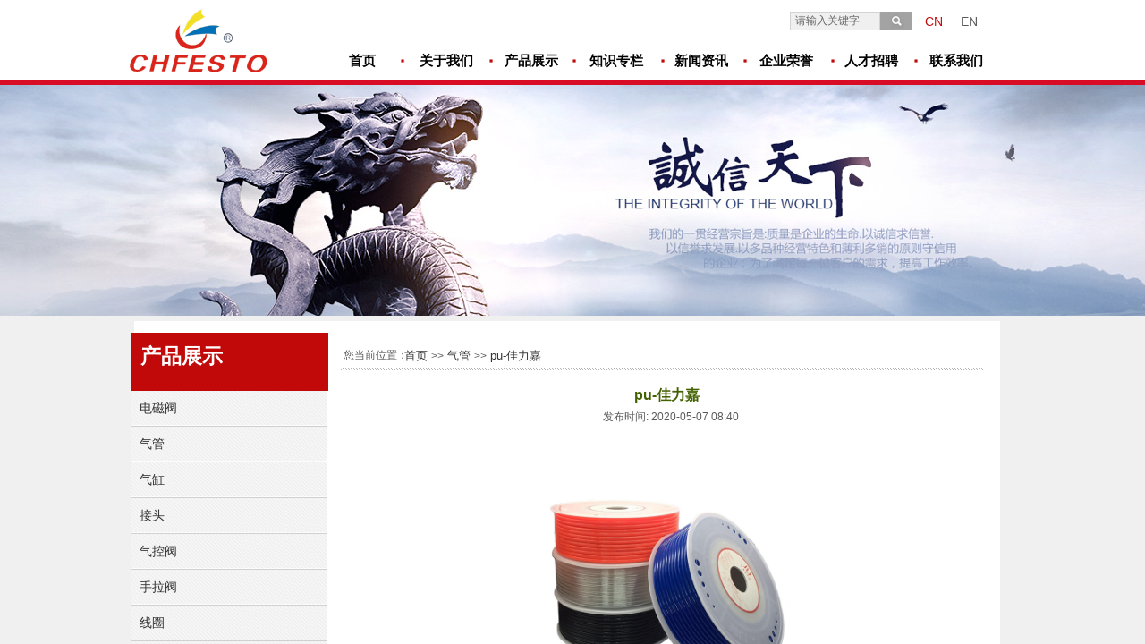

--- FILE ---
content_type: text/html; charset=utf-8
request_url: http://chfesto.com/productdetails.html?product_id=97
body_size: 20449
content:
<!DOCTYPE html PUBLIC "-//W3C//DTD XHTML 1.0 Transitional//EN" "http://www.w3.org/TR/xhtml1/DTD/xhtml1-transitional.dtd">
<html xmlns="http://www.w3.org/1999/xhtml" lang="zh-Hans" >
	<head>
		<meta http-equiv="X-UA-Compatible" content="IE=Edge,chrome=1" />
	<meta name="viewport" content="width=1100" />	<meta http-equiv="Content-Type" content="text/html; charset=utf-8" />
		<meta name="format-detection" content="telephone=no" />
	     <meta http-equiv="Cache-Control" content="no-transform"/> 
     <meta http-equiv="Cache-Control" content="no-siteapp"/>
	<title>pu-佳力嘉</title>
	<meta name="keywords"  content="气动执行元件/气动控制元件/乐清市中飞液压气动制造有限公司" />
	<meta name="description" content="乐清市中飞液压气动制造有限公司是专业生产气动执行元件、气动控制元件、气动辅助元件的大型企业，致力于向客户提供满足其需求的各类气动元件、服务和解决方案，是自动化机械设备制造厂商的长期战略合作伙伴。" />
    
                
		<meta property="og:image" content="http://prob25302.pic34.websiteonline.cn/upload/favicon-20190509084026840.ico">
		<link rel="shortcut icon" href="http://prob25302.pic34.websiteonline.cn/upload/favicon-20190509084026840.ico" type="image/x-icon" />
	<link rel="Bookmark" href="http://prob25302.pic34.websiteonline.cn/upload/favicon-20190509084026840.ico" />
		

		<link href="http://static.websiteonline.cn/website/template/default/css/default.css?v=17534100" rel="stylesheet" type="text/css" />
<link href="http://chfesto.com/template/default/css/font/font.css?v=15750090" rel="stylesheet" type="text/css" />
<link href="http://chfesto.com/template/default/css/wpassword/iconfont.css?v=17496248" rel="stylesheet" type="text/css" />
<link href="http://static.websiteonline.cn/website/plugin/media/css/media.css?v=14979544" rel="stylesheet" type="text/css" />
<link href="http://static.websiteonline.cn/website/plugin/title/css/title.css?v=17083134" rel="stylesheet" type="text/css" />
<link href="http://static.websiteonline.cn/website/plugin/sitesearch/css/sitesearch.css?v=16861948" rel="stylesheet" type="text/css" />
<link href="http://static.websiteonline.cn/website/plugin/product_detail/css/product_detail.css?v=15283602" rel="stylesheet" type="text/css" />
<link href="http://static.websiteonline.cn/website/plugin/product_category/css/product_category.css?v=14979544" rel="stylesheet" type="text/css" />
<link href="http://static.websiteonline.cn/website/plugin/breadcrumb/css/breadcrumb.css?v=16086008" rel="stylesheet" type="text/css" />
<style type="text/css">.prop_rotate_angle sup,.prop_rotate_angle .posblk-deg{font-size:11px; color:#CDCDCD; font-weight:normal; font-style:normal; }ins#qiao-wrap{height:0;} #qiao-wrap{display:block;}
</style> 
</head>
<body  >
<input type="hidden" value="2" name="_user_level_val" />
								<script type="text/javascript" language="javascript" src="http://static.websiteonline.cn/website/script/??libsjq.js,jquery.custom.js,jquery.lazyload.js,jquery.rotateutility.js,lab.js,wopop_all.js,jquery.cookie.js,jquery.simplemodal.js,fullcollumn.js,objectFitPolyfill.min.js,ierotate.js,effects/velocity.js,effects/velocity.ui.js,effects/effects.js,fullpagescroll.js,common.js,heightAdapt.js?v=17573096"></script>
<script type="text/javascript" language="javascript" src="http://static.websiteonline.cn/website/plugin/??media/js/init.js,new_navigation/js/overall.js,new_navigation/styles/hs11/init.js,sitesearch/js/init.js,product_detail/js/init.js,product_category/js/overall.js,breadcrumb/js/init.js?v=17636160"></script>
	<script type="text/javascript" language="javascript">
    			var webmodel = {};
	        
    wp_pages_global_func($.extend({
        'isedit': '0',
        'islogin': '0',
        'domain': 'prob25302',
        'p_rooturl': 'http://chfesto.com',
        'static_rooturl': 'http://static.websiteonline.cn/website',
        'interface_locale': "zh_CN",
        'dev_mode': "0",
        'getsession': ''
    }, {"phpsessionid":"","punyurl":"http:\/\/chfesto.com","curr_locale":"zh_CN","mscript_name":"","converted":false}));
    
	</script>

<link href="http://chfesto.com/d69c99ec9a79f8c02c5d69667bffee5c.cssx" rel="stylesheet" /><div id="page_set_css">
</div><input type="hidden" id="page_id" name="page_id" value="124" rpid="117">
<div id="scroll_container" class="scroll_contain" style="">
	    	<div id="scroll_container_bg" style="background-color:#f0f0f0;">&nbsp;</div>
<script>
initScrollcontainerHeight();	
</script>
     <div id="overflow_canvas_container">        <div id="canvas" style=" margin: 0 auto;width:1100px;;height:1175px">
    <div id="layer826D3A9F7FC96953126145B5D2873550" class="full_column"   style="width:1100px;position:absolute;top:-1px;height:95px;z-index:100;">
    <div class="full_width " style="position:absolute;height:95px;background-color:#ffffff;background:;">		
    </div>
			<div class="full_content" style="width:1100px; position:absolute;left:0;top:0;margin-left: 0px;;height:95px;">
								<div id="layer80EA6ED36FE3F79612DF488AD7E0AAE6" class="full_column"   fatherid='layer826D3A9F7FC96953126145B5D2873550'  style="width:1100px;position:absolute;top:91px;height:10px;z-index:102;">
    <div class="full_width " style="position:absolute;height:10px;background-color:#d80c25;background:;">		
    </div>
			<div class="full_content" style="width:1100px; position:absolute;left:0;top:0;margin-left: 0px;;height:10px;">
								                                
                                <div class="fullcontent_opacity" style="width: 100%;height: 100%;position: absolute;left: 0;right: 0;top: 0;display:none;"></div>
			</div>
</div>
<script>
        $(".content_copen").live('click',function(){
        $(this).closest(".full_column").hide();
    });
	var $fullwidth=$('#layer80EA6ED36FE3F79612DF488AD7E0AAE6 .full_width');
	$fullwidth.css({left:0-$('#canvas').offset().left+$('#scroll_container').offset().left-$('#scroll_container').scrollLeft()-$.parseInteger($('#canvas').css("borderLeftWidth")),width:$('#scroll_container_bg').width()});
	$(function () {
				var videoParams={"id":"layer80EA6ED36FE3F79612DF488AD7E0AAE6","bgauto":null,"ctauto":null,"bVideouse":null,"cVideouse":null,"bgvHeight":null,"bgvWidth":null};
		fullcolumn_bgvideo_init_func(videoParams);
                var bgHoverParams={"full":{"hover":null,"opacity":null,"bg":"#d80c25","id":"layer80EA6ED36FE3F79612DF488AD7E0AAE6","bgopacity":null,"zindextopcolorset":""},"full_con":{"hover":null,"opacity":null,"bg":null,"id":"layer80EA6ED36FE3F79612DF488AD7E0AAE6","bgopacity":null}};
		fullcolumn_HoverInit(bgHoverParams);
        });
</script>


<div id='layer75BFF5305BF9C6B2B1EC26269F7AD3B0' type='media'  class='cstlayer' style='left: 55px; top: 11px; position: absolute; z-index: 104; width: 154px; height: 71px; '  mid=""  fatherid='layer826D3A9F7FC96953126145B5D2873550'    deg='0'><script>
create_pc_media_set_pic('layer75BFF5305BF9C6B2B1EC26269F7AD3B0',false);
</script>
<div class="wp-media_content"  style="overflow: hidden; width: 154px; height: 71px;" type="0">
<div class="img_over"  style='overflow: hidden; border-color: transparent; border-width: 0px; width: 154px; height: 71px;'>

<div class="imgloading" style="z-index:100;"> </div>
<img  id="wp-media-image_layer75BFF5305BF9C6B2B1EC26269F7AD3B0" onerror="set_thumb_layer75BFF5305BF9C6B2B1EC26269F7AD3B0(this);" onload="set_thumb_layer75BFF5305BF9C6B2B1EC26269F7AD3B0(this);" class="paragraph_image"  type="zoom" src="http://prob25302.pic34.websiteonline.cn/upload/1.png" style="width: 154px; height: 71px;;" />
</div>

</div>
<script>
(function(){
		layer_media_init_func('layer75BFF5305BF9C6B2B1EC26269F7AD3B0',{"isedit":false,"has_effects":false});
})()
</script>
</div><script>				 $('#layer75BFF5305BF9C6B2B1EC26269F7AD3B0').triggerHandler('layer_ready');</script><div id='layer3E535DD0F94E3837B22A62B2CC925DC1' type='title'  class='cstlayer' style='left: 944px; top: 16px; position: absolute; z-index: 107; width: 80px; height: 30px; '  mid=""  fatherid='layer826D3A9F7FC96953126145B5D2873550'    deg='0'><div class="wp-title_content" style="word-wrap: break-word; padding: 0px; border-color: transparent; border-width: 0px; height: 30px; width: 80px; display: block;"><span style="color: rgb(193, 9, 9); font-size: 14px;">CN</span><span style="font-size: 14px;"> &nbsp; &nbsp; EN</span></div>
<script type="text/javascript">
$(function(){
	$('.wp-title_content').each(function(){
		if($(this).find('div').attr('align')=='justify'){
			$(this).find('div').css({'text-justify':'inter-ideograph','text-align':'justify'});
		}
	})	
})
</script>

</div><script>				 $('#layer3E535DD0F94E3837B22A62B2CC925DC1').triggerHandler('layer_ready');</script><div id='layer0FF0321B27D79CDDA1112CD797B23DA7' type='new_navigation'  class='cstlayer' style='left: 265px; top: 50px; position: absolute; z-index: 106; width: 759px; height: 38px; '  mid=""  fatherid='layer826D3A9F7FC96953126145B5D2873550'    deg='0'><div class="wp-new_navigation_content" style="border-color: transparent; border-width: 0px; width: 759px; display: block; overflow: visible; height: auto;;display:block;overflow:hidden;height:0px;" type="1">
<script type="text/javascript"> 
		
		$("#layer0FF0321B27D79CDDA1112CD797B23DA7").data("m_show", '');
	</script>
<div skin="hs11" class="nav1 menu_hs11" ishorizon="1" colorstyle="red" direction="0" more="更多" moreshow="1" morecolor="darkorange" hover="0" hover_scr="0" submethod="0" umenu="0" dmenu="0" sethomeurl="http://chfesto.com/Home.html" smcenter="0">
		<ul id="nav_layer0FF0321B27D79CDDA1112CD797B23DA7" class="navigation"  style="width:auto;"  >
		<li style="width:12.5%;box-sizing:border-box;z-index:2;"  class="wp_subtop"  pid="115" ><a class="  "  href="http://chfesto.com/Home.html"><span style="padding-right:10px;display:block;overflow:hidden;">首页</span></a></li><li style="width:12.5%;box-sizing:border-box;z-index:2;"  class="wp_subtop"  pid="116" ><a class="  "  href="http://chfesto.com/Aboutus.html"><span style="padding-right:10px;display:block;overflow:hidden;">关于我们</span></a></li><li style="width:12.5%;box-sizing:border-box;z-index:2;"  class="wp_subtop"  pid="117" ><a class="  "  href="http://chfesto.com/Productdisplay.html"><span style="padding-right:10px;display:block;overflow:hidden;">产品展示</span></a></li><li style="width:12.5%;box-sizing:border-box;z-index:2;"  class="wp_subtop"  pid="120" ><a class="  "  href="http://chfesto.com/Knowledgecolumn.html"><span style="padding-right:10px;display:block;overflow:hidden;">知识专栏</span></a></li><li style="width:12.5%;box-sizing:border-box;z-index:2;"  class="wp_subtop"  pid="121" ><a class="  "  href="http://chfesto.com/Newsandinformation.html"><span style="padding-right:10px;display:block;overflow:hidden;">新闻资讯</span></a></li><li style="width:12.5%;box-sizing:border-box;z-index:2;"  class="wp_subtop"  pid="123" ><a class="  "  href="http://chfesto.com/Corporatehonor.html"><span style="padding-right:10px;display:block;overflow:hidden;">企业荣誉</span></a></li><li style="width:12.5%;box-sizing:border-box;z-index:2;"  class="wp_subtop"  pid="118" ><a class="  "  href="http://chfesto.com/Talentrecruitment.html"><span style="padding-right:10px;display:block;overflow:hidden;">人才招聘</span></a></li><li style="width:12.5%;box-sizing:border-box;z-index:2;"  class="wp_subtop"  pid="119" ><a class="  "  href="http://chfesto.com/Contactus.html"><span style="padding-right:10px;display:block;overflow:hidden;">联系我们</span></a></li>	</ul>
</div>

<script type="text/javascript"> 
				$("#layer0FF0321B27D79CDDA1112CD797B23DA7").data("datasty_", '@charset "utf-8";  #nav_layer0FF0321B27D79CDDA1112CD797B23DA7, #nav_layer0FF0321B27D79CDDA1112CD797B23DA7 ul {padding:0; margin:0; list-style:none; }  #nav_layer0FF0321B27D79CDDA1112CD797B23DA7 {position:relative;line-height:38px;height:38px;background-image:url(http://static.websiteonline.cn/website/plugin/new_navigation/styles/hs11/hx_06_AegD.jpg);background-color:transparent;background-position:top left;background-repeat:repeat-x;-moz-border-radius:8px; -webkit-border-radius:8px; border-radius:8px;behavior: url(script/pie.htc);}  #nav_layer0FF0321B27D79CDDA1112CD797B23DA7 li.wp_subtop {text-align:center;float:left; height:38px;line-height:38px;background-image:none;background-color:transparent;background-position:top left;background-repeat:repeat;}  #nav_layer0FF0321B27D79CDDA1112CD797B23DA7 li.wp_subtop:hover{text-align:center;height:38px;line-height:38px;background-image:none;background-color:transparent;background-position:top left;background-repeat:repeat;}  #nav_layer0FF0321B27D79CDDA1112CD797B23DA7 li.wp_subtop>a {white-space: nowrap;overflow:hidden;padding-left:20px;padding-right:5px;text-align:center;display:block;  font-family:arial; font-size:11px; color:#fff; text-decoration:none; font-weight:bold;font-style:normal;}  #nav_layer0FF0321B27D79CDDA1112CD797B23DA7 li.wp_subtop>a:hover{color:#ffc9c9;text-align:center;font-family:arial; font-size:11px; font-weight:bold;font-style:normal;}  #nav_layer0FF0321B27D79CDDA1112CD797B23DA7 ul{display:none;width:100%;position:absolute; top:38px; left:-9999px;background-repeat:repeat;background-color:transparent;background-position:top left;background-image:url(http://static.websiteonline.cn/website/plugin/new_navigation/view/images/png_bg.png);}  #nav_layer0FF0321B27D79CDDA1112CD797B23DA7 ul li{text-align:center;float:left; height:38px;line-height:38px;background-color:transparent;background-position:top left;background-repeat:repeat;background-image:url(http://static.websiteonline.cn/website/plugin/new_navigation/styles/hs11/fade.png);}  #nav_layer0FF0321B27D79CDDA1112CD797B23DA7 ul li:hover{text-align:center;height:38px;line-height:38px;background-color:transparent;background-position:top left;background-repeat:repeat;}  #nav_layer0FF0321B27D79CDDA1112CD797B23DA7 ul li a {white-space: nowrap;color:#666;text-align:center;float:left; display:block; padding:0 20px 0 10px; font-family:arial; font-size:11px; text-decoration:none; font-weight:bold;font-style:normal;}  #nav_layer0FF0321B27D79CDDA1112CD797B23DA7 ul li a:hover{color:#000;text-align:center;float:left; display:block; padding:0 20px 0 10px; font-family:arial; font-size:11px; text-decoration:none; font-weight:bold;font-style:normal;}  #nav_layer0FF0321B27D79CDDA1112CD797B23DA7 ul li a.sub {background:url(http://static.websiteonline.cn/website/plugin/new_navigation/styles/hs11/san_03.png) no-repeat right center;}  #nav_layer0FF0321B27D79CDDA1112CD797B23DA7 li ul.floatRight li {float:right;}  #nav_layer0FF0321B27D79CDDA1112CD797B23DA7 ul ul {background-image:url(http://static.websiteonline.cn/website/plugin/new_navigation/view/images/png_bg.png);}  #nav_layer0FF0321B27D79CDDA1112CD797B23DA7 li.wp_subtop>a.sub span{background:url(http://static.websiteonline.cn/website/plugin/new_navigation/styles/hs11/san_03.png) no-repeat right center;}  #nav_layer0FF0321B27D79CDDA1112CD797B23DA7  .ddli {display:none;clear:both;position: absolute;border-bottom: 1px solid rgb(224, 224, 224);box-shadow: 0px 3px 4px rgba(0, 0, 0, 0.18);padding:10px; text-align:left;background-color:#ffffff;}');
		$("#layer0FF0321B27D79CDDA1112CD797B23DA7").data("datastys_", '#nav_layer0FF0321B27D79CDDA1112CD797B23DA7{background-color:transparent;} #nav_layer0FF0321B27D79CDDA1112CD797B23DA7{background-image:url(http://static.websiteonline.cn/website/plugin/new_navigation/view/images/png_bg.png);} #nav_layer0FF0321B27D79CDDA1112CD797B23DA7 li.wp_subtop>a{color:#000000;} #nav_layer0FF0321B27D79CDDA1112CD797B23DA7 li.wp_subtop>a{font-family:SimHei;}      #nav_layer0FF0321B27D79CDDA1112CD797B23DA7 li.wp_subtop>a{font-size:15px;} #nav_layer0FF0321B27D79CDDA1112CD797B23DA7 li.wp_subtop>a:hover{color:#000000;} #nav_layer0FF0321B27D79CDDA1112CD797B23DA7 li.wp_subtop>a:hover{font-family:SimHei;}    #nav_layer0FF0321B27D79CDDA1112CD797B23DA7 li.wp_subtop>a:hover{font-size:15px;}           #nav_layer0FF0321B27D79CDDA1112CD797B23DA7{height:32px;}     #nav_layer0FF0321B27D79CDDA1112CD797B23DA7 li.wp_subtop:hover{height:29px;}   #nav_layer0FF0321B27D79CDDA1112CD797B23DA7 li.wp_subtop{height:29px;} #nav_layer0FF0321B27D79CDDA1112CD797B23DA7 ul li{background-image:url(http://static.websiteonline.cn/website/plugin/new_navigation/view/images/png_bg.png);}  #nav_layer0FF0321B27D79CDDA1112CD797B23DA7 ul li{background-color:#d70c22;}');
	
		</script>

<script type="text/javascript">
function wp_get_navstyle(layer_id,key){
		var navStyle = $.trim($("#"+layer_id).data(key));
		return navStyle;	
	
}	
richtxt('layer0FF0321B27D79CDDA1112CD797B23DA7');
</script><script type="text/javascript">
layer_new_navigation_hs11_func({"isedit":false,"layer_id":"layer0FF0321B27D79CDDA1112CD797B23DA7","menustyle":"hs11"});
var layer0FF0321B27D79CDDA1112CD797B23DA7_liHoverCallBack;
</script>

</div>
<script type="text/javascript">
 $(function(){
	layer_new_navigation_content_func({"isedit":false,"layer_id":"layer0FF0321B27D79CDDA1112CD797B23DA7","menustyle":"hs11","addopts":[]});
});
</script>

</div><script>				 $('#layer0FF0321B27D79CDDA1112CD797B23DA7').triggerHandler('layer_ready');</script><div id='layerC1F70710B973FC33A5FCBFB148712025' type='sitesearch'  class='cstlayer' style='left: 793px; top: 14px; position: absolute; z-index: 105; width: 137px; height: 24px; '  mid=""  fatherid='layer826D3A9F7FC96953126145B5D2873550'    deg='0'><div class="wp-sitesearch_content" style="word-wrap: break-word; padding: 0px; border-color: transparent; border-width: 0px; width: 137px; height: 24px;">
	<div class="wp-sitesearch_container" skin="skin5" type="all" opn="0">
		<script type="text/javascript">
	
</script>

<div class="searchbox">
    <div class="ninputs">
        <input type="text" class="searchbox_txt" name="keywords" value="请输入关键字" >
        <input type="hidden" name="searchcontent" value="product"/>
    </div>
    <div class="sright"> <div class="searchbox_btn" id='searchbox_btn'>&nbsp;</div></div>
	</div>


<script language="javascript">	
$('#layerC1F70710B973FC33A5FCBFB148712025').layer_ready(function(){
	var dom=$("#layerC1F70710B973FC33A5FCBFB148712025");
        var this_txt_height =  dom.find('.searchbox_txt').outerHeight(true);
        dom.find('.searchbox_btn').css({'height':this_txt_height});
                var width_xz=0;
	if($.browser.msie && $.browser.version>=9){ width_xz=4;}
        dom.find('.searchbox').css({'width':dom.width()});
        dom.find('.searchbox_txt').css({'width':(dom.width()-dom.find('.searchbox_btn').outerWidth(true)-width_xz-(dom.find('.searchbox_txt').outerWidth(true)-dom.find('.searchbox_txt').width()))+'px'});
         //key hide show
        dom.find(".searchbox_txt").click(function () {
             if ($(this).val() == "请输入关键字") {
                 $(this).attr("value","");
             }
        });
        dom.find(".searchbox_txt").blur(function () {
            if ($(this).val() == "") {
                $(this).attr('value','请输入关键字')
            }
        });
        });
</script>
            <div class="searchtype" style='display:none;' >
			<input type="radio" name="c_layerC1F70710B973FC33A5FCBFB148712025" value="title"  class="catetype"/><span class="s_title">名称</span><input type="radio" name="c_layerC1F70710B973FC33A5FCBFB148712025" value="intro" class="catetype"/><span  class="s_description">描述</span><input type="radio" name="c_layerC1F70710B973FC33A5FCBFB148712025" value="content" class="catetype"/><span  class="s_content">内容</span>		</div>
	</div>

<script language="javascript">
var wp_productsearchcache = null;
$('body').data('wp_searchcache',wp_productsearchcache);
(function(){
var urldata = null;
var param={"layer_id":"layerC1F70710B973FC33A5FCBFB148712025","skin":"skin5","article_page":"-1","product_page":"-1","payknow_page":-1,"article_pageres":-1,"product_pageres":-1,"openArticleUrl":0,"openPayknowUrl":0,"search_type":0,"sswitch":1,"wordsplist":0,"openProductUrl":0,"search_listNum":"10","extend_content":{"mode":"skins","skin":"skin5","sshinput_txtcolor":"#666","sshinputborder_txtcolor":"#D3D3D3","sshinputborder_txtsize":"1","sshbtn_bg_hover":"bg0.jpg","sshkeytop_txtsize":"3","ssheight_txtsize":"19","ssbtnheight_txtsize":"21","ssbtnwidth_txtsize":"36","sshinput_txtfamily":"SimSun","sshbtn_txtfamily":"SimSun","sshkey_txtfamily":"SimSun","sitesearchshow":"0","sshinput_txtsize":"12","sshbtn_txtsize":"14","sshbtnborder_txtsize":"0","sshkey_txtsize":"12","sshkeyword_txtsize":"12","ssbeijing_txtcolor":"#f0f0f0","sshbtn_txtcolor":"#5A5A5A","sshbtnborder_txtcolor":"#5A5A5A","sshbtn_bgcolor_txtcolor":"#5A5A5A","sshbtn_bgcolor_hover_txtcolor":"#5A5A5A","sshkey_txtcolor":"#5A5A5A","sshkey_hover_txtcolor":"#5A5A5A","sshinput_txtbold":"normal","sshbtn_txtbold":"normal","sshkey_txtbold":"normal","sshbtn_bg_txtcolor":"http:\/\/prob25302.pic34.websiteonline.cn\/upload\/upd5.jpg","sshbtn_bg_hover_txtcolor":"http:\/\/prob25302.pic34.websiteonline.cn\/upload\/upd5.jpg","sshbtn_bigbg_txtcolor":"http:\/\/static.websiteonline.cn\/website\/plugin\/sitesearch\/styles\/skin6\/bg.jpg"},"sshdefalutshow":"0","langs":{"Search Pro":"\u4ea7\u54c1","Search Result":"\u641c\u7d22\u7ed3\u679c\u9875\u9762","Name":"\u540d\u79f0","Description":"\u63cf\u8ff0","Search Art":"\u6587\u7ae0","Search Title":"\u6807\u9898","Search Summary":"\u6458\u8981"},"editmode":0};
var $curlayer = $('#layerC1F70710B973FC33A5FCBFB148712025');
$curlayer.mod_property({"extend_content":{"mode":"skins","skin":"skin5","sshinput_txtcolor":"#666","sshinputborder_txtcolor":"#D3D3D3","sshinputborder_txtsize":"1","sshbtn_bg_hover":"bg0.jpg","sshkeytop_txtsize":"3","ssheight_txtsize":"19","ssbtnheight_txtsize":"21","ssbtnwidth_txtsize":"36","sshinput_txtfamily":"SimSun","sshbtn_txtfamily":"SimSun","sshkey_txtfamily":"SimSun","sitesearchshow":"0","sshinput_txtsize":"12","sshbtn_txtsize":"14","sshbtnborder_txtsize":"0","sshkey_txtsize":"12","sshkeyword_txtsize":"12","ssbeijing_txtcolor":"#f0f0f0","sshbtn_txtcolor":"#5A5A5A","sshbtnborder_txtcolor":"#5A5A5A","sshbtn_bgcolor_txtcolor":"#5A5A5A","sshbtn_bgcolor_hover_txtcolor":"#5A5A5A","sshkey_txtcolor":"#5A5A5A","sshkey_hover_txtcolor":"#5A5A5A","sshinput_txtbold":"normal","sshbtn_txtbold":"normal","sshkey_txtbold":"normal","sshbtn_bg_txtcolor":"http:\/\/prob25302.pic34.websiteonline.cn\/upload\/upd5.jpg","sshbtn_bg_hover_txtcolor":"http:\/\/prob25302.pic34.websiteonline.cn\/upload\/upd5.jpg","sshbtn_bigbg_txtcolor":"http:\/\/static.websiteonline.cn\/website\/plugin\/sitesearch\/styles\/skin6\/bg.jpg"}});
param['wp_productsearchcache']=wp_productsearchcache;

var searchFlag = 4;

layer_sitesearch_init_func(param,urldata,searchFlag);
})()
</script>
</div>
</div><script>				 $('#layerC1F70710B973FC33A5FCBFB148712025').triggerHandler('layer_ready');</script>                                
                                <div class="fullcontent_opacity" style="width: 100%;height: 100%;position: absolute;left: 0;right: 0;top: 0;display:none;"></div>
			</div>
</div>
<script>
        $(".content_copen").live('click',function(){
        $(this).closest(".full_column").hide();
    });
	var $fullwidth=$('#layer826D3A9F7FC96953126145B5D2873550 .full_width');
	$fullwidth.css({left:0-$('#canvas').offset().left+$('#scroll_container').offset().left-$('#scroll_container').scrollLeft()-$.parseInteger($('#canvas').css("borderLeftWidth")),width:$('#scroll_container_bg').width()});
	$(function () {
				var videoParams={"id":"layer826D3A9F7FC96953126145B5D2873550","bgauto":null,"ctauto":null,"bVideouse":null,"cVideouse":null,"bgvHeight":null,"bgvWidth":null};
		fullcolumn_bgvideo_init_func(videoParams);
                var bgHoverParams={"full":{"hover":null,"opacity":null,"bg":"#ffffff","id":"layer826D3A9F7FC96953126145B5D2873550","bgopacity":null,"zindextopcolorset":""},"full_con":{"hover":null,"opacity":null,"bg":null,"id":"layer826D3A9F7FC96953126145B5D2873550","bgopacity":null}};
		fullcolumn_HoverInit(bgHoverParams);
        });
</script>


<div id='layerE3AF83D1008FE826B2658EC0F0EE7B0A' type='media'  class='cstlayer' style='left: 646px; top: 63px; position: absolute; z-index: 104; width: 10px; height: 10px; '  mid=""    deg='0'><script>
create_pc_media_set_pic('layerE3AF83D1008FE826B2658EC0F0EE7B0A',false);
</script>
<div class="wp-media_content"  style="overflow: hidden; width: 10px; height: 10px;" type="0">
<div class="img_over"  style='overflow: hidden; border-color: transparent; border-width: 0px; width: 10px; height: 10px;'>

<div class="imgloading" style="z-index:100;"> </div>
<img  id="wp-media-image_layerE3AF83D1008FE826B2658EC0F0EE7B0A" onerror="set_thumb_layerE3AF83D1008FE826B2658EC0F0EE7B0A(this);" onload="set_thumb_layerE3AF83D1008FE826B2658EC0F0EE7B0A(this);" class="paragraph_image"  type="zoom" src="http://prob25302.pic34.websiteonline.cn/upload/10.png" style="width: 10px; height: auto;;" />
</div>

</div>
<script>
(function(){
		layer_media_init_func('layerE3AF83D1008FE826B2658EC0F0EE7B0A',{"isedit":false,"has_effects":false});
})()
</script>
</div><script>				 $('#layerE3AF83D1008FE826B2658EC0F0EE7B0A').triggerHandler('layer_ready');</script><div id='layerB3EA6534EEA59DCBB10262B76F0E0F40' type='media'  class='cstlayer' style='left: 929px; top: 63px; position: absolute; z-index: 108; width: 10px; height: 10px; '  mid=""    deg='0'><script>
create_pc_media_set_pic('layerB3EA6534EEA59DCBB10262B76F0E0F40',false);
</script>
<div class="wp-media_content"  style="overflow: hidden; width: 10px; height: 10px;" type="0">
<div class="img_over"  style='overflow: hidden; border-color: transparent; border-width: 0px; width: 10px; height: 10px;'>

<div class="imgloading" style="z-index:100;"> </div>
<img  id="wp-media-image_layerB3EA6534EEA59DCBB10262B76F0E0F40" onerror="set_thumb_layerB3EA6534EEA59DCBB10262B76F0E0F40(this);" onload="set_thumb_layerB3EA6534EEA59DCBB10262B76F0E0F40(this);" class="paragraph_image"  type="zoom" src="http://prob25302.pic34.websiteonline.cn/upload/10.png" style="width: 10px; height: auto;;" />
</div>

</div>
<script>
(function(){
		layer_media_init_func('layerB3EA6534EEA59DCBB10262B76F0E0F40',{"isedit":false,"has_effects":false});
})()
</script>
</div><script>				 $('#layerB3EA6534EEA59DCBB10262B76F0E0F40').triggerHandler('layer_ready');</script><div id='layer2501BD5BA8FB50A183F5BBF5010B7E3A' type='media'  class='cstlayer' style='left: 454px; top: 63px; position: absolute; z-index: 102; width: 10px; height: 10px; '  mid=""    deg='0'><script>
create_pc_media_set_pic('layer2501BD5BA8FB50A183F5BBF5010B7E3A',false);
</script>
<div class="wp-media_content"  style="overflow: hidden; width: 10px; height: 10px;" type="0">
<div class="img_over"  style='overflow: hidden; border-color: transparent; border-width: 0px; width: 10px; height: 10px;'>

<div class="imgloading" style="z-index:100;"> </div>
<img  id="wp-media-image_layer2501BD5BA8FB50A183F5BBF5010B7E3A" onerror="set_thumb_layer2501BD5BA8FB50A183F5BBF5010B7E3A(this);" onload="set_thumb_layer2501BD5BA8FB50A183F5BBF5010B7E3A(this);" class="paragraph_image"  type="zoom" src="http://prob25302.pic34.websiteonline.cn/upload/10.png" style="width: 10px; height: auto;;" />
</div>

</div>
<script>
(function(){
		layer_media_init_func('layer2501BD5BA8FB50A183F5BBF5010B7E3A',{"isedit":false,"has_effects":false});
})()
</script>
</div><script>				 $('#layer2501BD5BA8FB50A183F5BBF5010B7E3A').triggerHandler('layer_ready');</script><div id='layerAA1997AE7F945CD9E8BD934C4B332CBA' type='media'  class='cstlayer' style='left: 547px; top: 63px; position: absolute; z-index: 103; width: 10px; height: 10px; '  mid=""    deg='0'><script>
create_pc_media_set_pic('layerAA1997AE7F945CD9E8BD934C4B332CBA',false);
</script>
<div class="wp-media_content"  style="overflow: hidden; width: 10px; height: 10px;" type="0">
<div class="img_over"  style='overflow: hidden; border-color: transparent; border-width: 0px; width: 10px; height: 10px;'>

<div class="imgloading" style="z-index:100;"> </div>
<img  id="wp-media-image_layerAA1997AE7F945CD9E8BD934C4B332CBA" onerror="set_thumb_layerAA1997AE7F945CD9E8BD934C4B332CBA(this);" onload="set_thumb_layerAA1997AE7F945CD9E8BD934C4B332CBA(this);" class="paragraph_image"  type="zoom" src="http://prob25302.pic34.websiteonline.cn/upload/10.png" style="width: 10px; height: auto;;" />
</div>

</div>
<script>
(function(){
		layer_media_init_func('layerAA1997AE7F945CD9E8BD934C4B332CBA',{"isedit":false,"has_effects":false});
})()
</script>
</div><script>				 $('#layerAA1997AE7F945CD9E8BD934C4B332CBA').triggerHandler('layer_ready');</script><div id='layerC39948BCCF2B91FA930BC57B0DC33962' type='media'  class='cstlayer' style='left: 738px; top: 63px; position: absolute; z-index: 105; width: 10px; height: 10px; '  mid=""    deg='0'><script>
create_pc_media_set_pic('layerC39948BCCF2B91FA930BC57B0DC33962',false);
</script>
<div class="wp-media_content"  style="overflow: hidden; width: 10px; height: 10px;" type="0">
<div class="img_over"  style='overflow: hidden; border-color: transparent; border-width: 0px; width: 10px; height: 10px;'>

<div class="imgloading" style="z-index:100;"> </div>
<img  id="wp-media-image_layerC39948BCCF2B91FA930BC57B0DC33962" onerror="set_thumb_layerC39948BCCF2B91FA930BC57B0DC33962(this);" onload="set_thumb_layerC39948BCCF2B91FA930BC57B0DC33962(this);" class="paragraph_image"  type="zoom" src="http://prob25302.pic34.websiteonline.cn/upload/10.png" style="width: 10px; height: auto;;" />
</div>

</div>
<script>
(function(){
		layer_media_init_func('layerC39948BCCF2B91FA930BC57B0DC33962',{"isedit":false,"has_effects":false});
})()
</script>
</div><script>				 $('#layerC39948BCCF2B91FA930BC57B0DC33962').triggerHandler('layer_ready');</script><div id='layer1405CAB1885293CA26139BA823246AD3' type='media'  class='cstlayer' style='left: 355px; top: 63px; position: absolute; z-index: 106; width: 10px; height: 10px; '  mid=""    deg='0'><script>
create_pc_media_set_pic('layer1405CAB1885293CA26139BA823246AD3',false);
</script>
<div class="wp-media_content"  style="overflow: hidden; width: 10px; height: 10px;" type="0">
<div class="img_over"  style='overflow: hidden; border-color: transparent; border-width: 0px; width: 10px; height: 10px;'>

<div class="imgloading" style="z-index:100;"> </div>
<img  id="wp-media-image_layer1405CAB1885293CA26139BA823246AD3" onerror="set_thumb_layer1405CAB1885293CA26139BA823246AD3(this);" onload="set_thumb_layer1405CAB1885293CA26139BA823246AD3(this);" class="paragraph_image"  type="zoom" src="http://prob25302.pic34.websiteonline.cn/upload/10.png" style="width: 10px; height: auto;;" />
</div>

</div>
<script>
(function(){
		layer_media_init_func('layer1405CAB1885293CA26139BA823246AD3',{"isedit":false,"has_effects":false});
})()
</script>
</div><script>				 $('#layer1405CAB1885293CA26139BA823246AD3').triggerHandler('layer_ready');</script><div id='layer4E9A7EA8143BAD1553D777A7FECD523E' type='media'  class='cstlayer' style='left: 836px; top: 63px; position: absolute; z-index: 107; width: 10px; height: 10px; '  mid=""    deg='0'><script>
create_pc_media_set_pic('layer4E9A7EA8143BAD1553D777A7FECD523E',false);
</script>
<div class="wp-media_content"  style="overflow: hidden; width: 10px; height: 10px;" type="0">
<div class="img_over"  style='overflow: hidden; border-color: transparent; border-width: 0px; width: 10px; height: 10px;'>

<div class="imgloading" style="z-index:100;"> </div>
<img  id="wp-media-image_layer4E9A7EA8143BAD1553D777A7FECD523E" onerror="set_thumb_layer4E9A7EA8143BAD1553D777A7FECD523E(this);" onload="set_thumb_layer4E9A7EA8143BAD1553D777A7FECD523E(this);" class="paragraph_image"  type="zoom" src="http://prob25302.pic34.websiteonline.cn/upload/10.png" style="width: 10px; height: auto;;" />
</div>

</div>
<script>
(function(){
		layer_media_init_func('layer4E9A7EA8143BAD1553D777A7FECD523E',{"isedit":false,"has_effects":false});
})()
</script>
</div><script>				 $('#layer4E9A7EA8143BAD1553D777A7FECD523E').triggerHandler('layer_ready');</script><div id="layerC4846C1018FEF40AA13BCE2FA9FF250D" class="full_column"   style="width:1100px;position:absolute;top:95px;height:258px;z-index:101;">
    <div class="full_width " style="position:absolute;height:258px;background-color:transparent;background-image:url('http://prob25302.pic34.websiteonline.cn/upload/200_ceoc.jpg');background:;background-position:center center;">		
    </div>
			<div class="full_content" style="width:1100px; position:absolute;left:0;top:0;margin-left: 0px;;height:258px;">
								                                
                                <div class="fullcontent_opacity" style="width: 100%;height: 100%;position: absolute;left: 0;right: 0;top: 0;display:none;"></div>
			</div>
</div>
<script>
        $(".content_copen").live('click',function(){
        $(this).closest(".full_column").hide();
    });
	var $fullwidth=$('#layerC4846C1018FEF40AA13BCE2FA9FF250D .full_width');
	$fullwidth.css({left:0-$('#canvas').offset().left+$('#scroll_container').offset().left-$('#scroll_container').scrollLeft()-$.parseInteger($('#canvas').css("borderLeftWidth")),width:$('#scroll_container_bg').width()});
	$(function () {
				var videoParams={"id":"layerC4846C1018FEF40AA13BCE2FA9FF250D","bgauto":null,"ctauto":null,"bVideouse":null,"cVideouse":null,"bgvHeight":null,"bgvWidth":null};
		fullcolumn_bgvideo_init_func(videoParams);
                var bgHoverParams={"full":{"hover":null,"opacity":null,"bg":"transparent","id":"layerC4846C1018FEF40AA13BCE2FA9FF250D","bgopacity":null,"zindextopcolorset":""},"full_con":{"hover":null,"opacity":null,"bg":null,"id":"layerC4846C1018FEF40AA13BCE2FA9FF250D","bgopacity":null}};
		fullcolumn_HoverInit(bgHoverParams);
        });
</script>


<div id="layer5BA06E89D3224CFA5D7F0FD0FA41226B" class="full_column"   style="width:1100px;position:absolute;top:352px;height:817px;z-index:101;">
    <div class="full_width " style="position:absolute;height:817px;background-color:transparent;background:;">		
    </div>
			<div class="full_content" style="width:1100px; position:absolute;left:0;top:0;margin-left: 0px;;height:817px;">
								<div id='layer315551F58AB74A86ADF335803E18DCD0' type='product_detail'  class='cstlayer' style='left: 302px; top: 73px; position: absolute; z-index: 107; width: 707px; height: 561px; '  mid=""  fatherid='layer5BA06E89D3224CFA5D7F0FD0FA41226B'    deg='0'><script language="javascript">
layer_product_detail_global_funcs('layer315551F58AB74A86ADF335803E18DCD0');

</script>
<div class="wp-product_detail_content" style="border-color: transparent; border-width: 0px; overflow: hidden; width: 707px; height: 561px;" setsid="goods97">
<a class="detail_pos_link" name="3b33"></a>
<script type="text/javascript">
	
</script>
	<div class="artdetail_title">pu-佳力嘉</div>
<div class="artview_info">&nbsp;&nbsp;&nbsp;&nbsp;发布时间: 2020-05-07 08:40 &nbsp;&nbsp;&nbsp;</div>
<div class="artview_intro">
</div>

<div class="artview_content">

<link href="http://static.websiteonline.cn/website/plugin/product_detail/styles/listStyle/css/css.css?v=1.5" rel="stylesheet" type="text/css" />
<style type="text/css">
    .newstyle1105{display: flex;align-items: center; position: relative}
    .img_leftmove{position: absolute;width: 40px;height: 40px;left: 0}
    .img_rightmove{position: absolute;width: 40px;height: 40px;right: 0}
    .newbgl11051{width: 50%;height: 100%;position: absolute;left:0;z-index: 99999;}
    .newbgl11052{width: 50%;height: 100%;position: absolute;right: 0;z-index: 99999;}
	.wp-product_detail_content .artview_detail img:not([width]){max-width:100%;}
</style>
<div class="Gpic wp-magnifier_box">
	<div class="pic wp-magnifier_small wp-new-prodcuts-detail-picture-big newstyle1105">
		<div class="imgloading" style="height:298px;width:298px;"> </div>
		<span class="wp-magnifier_mark"></span>
		<img onerror="set_thumb_layer315551F58AB74A86ADF335803E18DCD0(this);" onload="set_thumb_layer315551F58AB74A86ADF335803E18DCD0(this);" style="display:none;!important;" src="http://prob25302.pic34.websiteonline.cn/upload/12_ke92.jpg" id="newPage_layer315551F58AB74A86ADF335803E18DCD0" class="wp-product_detail-imgpreview" alt="pu-佳力嘉"  /></div>
	<div id="wp-magnifier_boxbig">
	  <div class="wp-magnifier_big"><img src="http://prob25302.pic34.websiteonline.cn/upload/12_ke92.jpg"  alt="pu-佳力嘉"/></div>
	</div>
	<div class="Xgt">
		<div class="Al arrowimg"><img class="arrow_left" src="http://static.websiteonline.cn/website/plugin/product_detail/styles/listStyle/images/an1L.gif" id="goleft_layer315551F58AB74A86ADF335803E18DCD0" /></div>
		<div class="zgt">
        
			<div class="zgt" id="photos_layer315551F58AB74A86ADF335803E18DCD0">           
			  <div style="float:left; width:10000px; height:70px; ">
              <div id="showArea_layer315551F58AB74A86ADF335803E18DCD0">
					<ul>
						<li>
							<div class="wp-new-prodcuts-detail-picture-small-element seled" style="height:60px;width:60px;">
								<div class="imgloading" style="" > </div>
							      <img style="display:none;" onerror="set_thumb_layer315551F58AB74A86ADF335803E18DCD0(this);" onload="set_thumb_layer315551F58AB74A86ADF335803E18DCD0(this);" src="http://prob25302.pic34.websiteonline.cn/upload/12_ke92.jpg" data-src="http://prob25302.pic34.websiteonline.cn/upload/12_ke92.jpg" />
							</div>
						</li>
                        					</ul>
			  </div>
              <div id="colee_left2_layer315551F58AB74A86ADF335803E18DCD0" style="float:left;"></div>
            	</div>
			</div>
		</div>
		<div class="Ar arrowimg"><img class="arrow_right" src="http://static.websiteonline.cn/website/plugin/product_detail/styles/listStyle/images/an1R.gif"   id="goright_layer315551F58AB74A86ADF335803E18DCD0"/></div>
	</div>
</div>
<script language="javascript">

$("#layer315551F58AB74A86ADF335803E18DCD0").find(".arrow_left").attr("src","http://static.websiteonline.cn/website/plugin/tb_product_detail/styles/listStyle/images/an1L.gif");
$("#layer315551F58AB74A86ADF335803E18DCD0").find(".arrow_left").attr("datas","http://static.websiteonline.cn/website/plugin/tb_product_detail/styles/listStyle/images/an1L.gif");

$("#layer315551F58AB74A86ADF335803E18DCD0").find(".arrow_right").attr("src","http://static.websiteonline.cn/website/plugin/tb_product_detail/styles/listStyle/images/an1R.gif");
$("#layer315551F58AB74A86ADF335803E18DCD0").find(".arrow_right").attr("datas","http://static.websiteonline.cn/website/plugin/tb_product_detail/styles/listStyle/images/an1R.gif");

$("#layer315551F58AB74A86ADF335803E18DCD0").find(".arrow_left").attr("data","http://static.websiteonline.cn/website/plugin/tb_product_detail/styles/listStyle/images/an1L.gif");

$("#layer315551F58AB74A86ADF335803E18DCD0").find(".arrow_right").attr("data","http://static.websiteonline.cn/website/plugin/tb_product_detail/styles/listStyle/images/an1R.gif");

$('#layer315551F58AB74A86ADF335803E18DCD0').find('.arrow_left,.arrow_right').hover(function () {		
	var h_img = $(this).attr("data");	 
	$(this).attr("src",h_img);		
 },function(){
	var h_img = $(this).attr("datas"); 
	$(this).attr("src",h_img);
 })
 
function ResizePic(ImgTag,FitWidth,FitHeight) 
{ 
	var image = new Image(); 
	image.src = ImgTag.src; 

	if(image.width>0 && image.height>0){ 
		if(image.width/image.height >= FitWidth/FitHeight){ 
			if(image.width > FitWidth){ 
				ImgTag.width = FitWidth; 
				ImgTag.height = (image.height*FitWidth)/image.width; 
			}else{ 
				ImgTag.width = image.width; 
				ImgTag.height = image.height; 
			} 
		}else{
			if(image.height > FitHeight){ 
				ImgTag.height = FitHeight; 
				ImgTag.width = (image.width*FitHeight)/image.height; 
			}else{ 
				ImgTag.width = image.width; 
				ImgTag.height = image.height; 
			} 
		}
	}
}
 
(function(){
var this_nums ='';
this_nums = parseInt(this_nums) + 1;
var this_width = $("#layer315551F58AB74A86ADF335803E18DCD0").find(".Gpic").width();
var smpic_jianju_width = '6';
smpic_jianju_width = parseInt(smpic_jianju_width);
var picwidth = 60 + smpic_jianju_width;
this_width = ( this_width - 50)/picwidth;
this_width = Math.ceil(this_width);

var smpic_loop_stop = '0';
var turn_to_direction = '0';

var zgtw=$('#layer315551F58AB74A86ADF335803E18DCD0 .Xgt').width();
var minw=249;
var maxw=zgtw - 50;
var allimgw=68*(this_nums+1)+50; 
if(maxw>minw){
	if(allimgw>minw &&maxw>allimgw){
		$('#layer315551F58AB74A86ADF335803E18DCD0 .Xgt .zgt').css('width',allimgw+'px');
		$('#layer315551F58AB74A86ADF335803E18DCD0 .Xgt .Al').css('margin-left',(maxw-allimgw)/2+'px');
	}else if(allimgw>=maxw){
		$('#layer315551F58AB74A86ADF335803E18DCD0 .Xgt .zgt').css('width',maxw+'px');
	}else{
		$('#layer315551F58AB74A86ADF335803E18DCD0 .Xgt .Al').css('margin-left',(maxw-minw)/2+'px');
	}
}else{
	$('#layer315551F58AB74A86ADF335803E18DCD0 .Xgt .zgt').css('width',maxw+'px');
}

if(this_nums>=this_width){
	var colee_left2_layer315551F58AB74A86ADF335803E18DCD0=document.getElementById("colee_left2_layer315551F58AB74A86ADF335803E18DCD0");
	var colee_left1_layer315551F58AB74A86ADF335803E18DCD0=document.getElementById("showArea_layer315551F58AB74A86ADF335803E18DCD0");
	var colee_left_layer315551F58AB74A86ADF335803E18DCD0=document.getElementById("photos_layer315551F58AB74A86ADF335803E18DCD0");

	var start_layer315551F58AB74A86ADF335803E18DCD0=document.getElementById("goleft_layer315551F58AB74A86ADF335803E18DCD0");
	var stops_layer315551F58AB74A86ADF335803E18DCD0=document.getElementById("goright_layer315551F58AB74A86ADF335803E18DCD0");

	if (smpic_loop_stop == '0') {
		colee_left2_layer315551F58AB74A86ADF335803E18DCD0.innerHTML=colee_left1_layer315551F58AB74A86ADF335803E18DCD0.innerHTML

        if(turn_to_direction == '0'){
            start_layer315551F58AB74A86ADF335803E18DCD0.onclick = function() {
                if(colee_left2_layer315551F58AB74A86ADF335803E18DCD0.offsetWidth-colee_left_layer315551F58AB74A86ADF335803E18DCD0.scrollLeft<=0){
                    colee_left_layer315551F58AB74A86ADF335803E18DCD0.scrollLeft-=colee_left1_layer315551F58AB74A86ADF335803E18DCD0.offsetWidth;
                }
                $(colee_left_layer315551F58AB74A86ADF335803E18DCD0).animate({'scrollLeft':$(colee_left_layer315551F58AB74A86ADF335803E18DCD0).scrollLeft() + picwidth});
            };

            stops_layer315551F58AB74A86ADF335803E18DCD0.onclick = function() {
                if(colee_left_layer315551F58AB74A86ADF335803E18DCD0.scrollLeft<=0){
                    colee_left_layer315551F58AB74A86ADF335803E18DCD0.scrollLeft+=colee_left2_layer315551F58AB74A86ADF335803E18DCD0.offsetWidth;
                }
                $(colee_left_layer315551F58AB74A86ADF335803E18DCD0).animate({'scrollLeft':$(colee_left_layer315551F58AB74A86ADF335803E18DCD0).scrollLeft() - picwidth});
            };
        }else{
            start_layer315551F58AB74A86ADF335803E18DCD0.onclick = function() {
                if(colee_left_layer315551F58AB74A86ADF335803E18DCD0.scrollLeft<=0){
                    colee_left_layer315551F58AB74A86ADF335803E18DCD0.scrollLeft+=colee_left2_layer315551F58AB74A86ADF335803E18DCD0.offsetWidth;
                }
                $(colee_left_layer315551F58AB74A86ADF335803E18DCD0).animate({'scrollLeft':$(colee_left_layer315551F58AB74A86ADF335803E18DCD0).scrollLeft() - picwidth});
            };

            stops_layer315551F58AB74A86ADF335803E18DCD0.onclick = function() {
                if(colee_left2_layer315551F58AB74A86ADF335803E18DCD0.offsetWidth-colee_left_layer315551F58AB74A86ADF335803E18DCD0.scrollLeft<=0){
                    colee_left_layer315551F58AB74A86ADF335803E18DCD0.scrollLeft-=colee_left1_layer315551F58AB74A86ADF335803E18DCD0.offsetWidth;
                }
                $(colee_left_layer315551F58AB74A86ADF335803E18DCD0).animate({'scrollLeft':$(colee_left_layer315551F58AB74A86ADF335803E18DCD0).scrollLeft() + picwidth});
            };
        }

	} else if (smpic_loop_stop == '1') {
		var sumwidth = this_nums * picwidth;

        if(turn_to_direction == '0'){
            start_layer315551F58AB74A86ADF335803E18DCD0.onclick = function() {
                if ($(colee_left_layer315551F58AB74A86ADF335803E18DCD0).width() + $(colee_left_layer315551F58AB74A86ADF335803E18DCD0).scrollLeft() < sumwidth) {
                    $(colee_left_layer315551F58AB74A86ADF335803E18DCD0).animate({'scrollLeft':$(colee_left_layer315551F58AB74A86ADF335803E18DCD0).scrollLeft() + picwidth});
                }
            };

            stops_layer315551F58AB74A86ADF335803E18DCD0.onclick = function() {
                if($(colee_left_layer315551F58AB74A86ADF335803E18DCD0).scrollLeft() > 0){
                    $(colee_left_layer315551F58AB74A86ADF335803E18DCD0).animate({'scrollLeft':$(colee_left_layer315551F58AB74A86ADF335803E18DCD0).scrollLeft() - picwidth});
                }
            };
        }else{
            start_layer315551F58AB74A86ADF335803E18DCD0.onclick = function() {
                if($(colee_left_layer315551F58AB74A86ADF335803E18DCD0).scrollLeft() > 0){
                    $(colee_left_layer315551F58AB74A86ADF335803E18DCD0).animate({'scrollLeft':$(colee_left_layer315551F58AB74A86ADF335803E18DCD0).scrollLeft() - picwidth});
                }
            };

            stops_layer315551F58AB74A86ADF335803E18DCD0.onclick = function() {
                if ($(colee_left_layer315551F58AB74A86ADF335803E18DCD0).width() + $(colee_left_layer315551F58AB74A86ADF335803E18DCD0).scrollLeft() < sumwidth) {
                    $(colee_left_layer315551F58AB74A86ADF335803E18DCD0).animate({'scrollLeft':$(colee_left_layer315551F58AB74A86ADF335803E18DCD0).scrollLeft() + picwidth});
                }
            };
        }
	}
}

$("#photos_layer315551F58AB74A86ADF335803E18DCD0 img").click(function(){
	$('.seled').removeClass('seled');
	$(this).parents('.wp-new-prodcuts-detail-picture-small-element').addClass('seled');
	var thissrc=$(this).attr('src');
	$('#colee_left2_layer315551F58AB74A86ADF335803E18DCD0').find('li img').each(function(){
		if ($(this).attr('src') == thissrc) {
			$(this).parent('.wp-new-prodcuts-detail-picture-small-element').addClass('seled');
		}
	});
	$("#newPage_layer315551F58AB74A86ADF335803E18DCD0").attr('src',thissrc);
	$('#wp-magnifier_boxbig img').removeAttr("src").attr("src", $(this).attr("data-src"));
	if($("#newPage_layer315551F58AB74A86ADF335803E18DCD0").length){
		set_thumb_layer315551F58AB74A86ADF335803E18DCD0($("#newPage_layer315551F58AB74A86ADF335803E18DCD0")[0]);
	}
});
})();
$(function(){
	// preLoad images
	preloadImages($('#showArea_layer315551F58AB74A86ADF335803E18DCD0 li > img'));

        $("#layer315551F58AB74A86ADF335803E18DCD0").layer_ready(function(){
        $('.goods-info').each(function(i){
            if (i > 0) {
                $(this).hide();
            }
        });
    });

        var desc_obj = $(".commodity_information").find('li > a');
    desc_obj.click(function(){
        desc_obj.removeClass('text_over');
        $(this).addClass('text_over');
        var thisclass = $(this).attr('data');
        $(".goods-info").hide();
        $("."+thisclass).show();
        if(thisclass == 'goods-info'){
            var data = $(this).attr("datas");
            $('.desckey'+data).show().siblings(".goods-info").hide();
        }
        setTimeout(function(){
            if(!$('#layer315551F58AB74A86ADF335803E18DCD0').data('not_need_heightadapt')) {
                wp_heightAdapt($('#layer315551F58AB74A86ADF335803E18DCD0'));
            }
        }, 100);
    });
});
</script>
    <div class="sitestar_productdetailspage_commodity_information_navigation product_details_desc">
        <ul class="commodity_information">
            <li>
                <a class="id-goods-info goods_info_txt text_out text_over" href="javascript:void(0)" data="goods-info" datas="0" >
                商品信息</a>
            </li>
                    </ul>
    </div>
    <div style="clear:both"></div>
	<div class="artview_detail goods-info desckey0">
		</div>
    </div>    <div style=" clear:both"></div>
	   
	<div class="product_list_save_itemList" productstyle="listStyle" style="display:none;"></div>
		<div class="prdview_prev_next">
		<div style="margin-top:20px;width:100%;">
		<div class="prevlist">
						<a class="prev_next_link" style="display:block;float:left;" href="http://chfesto.com/productdetails.html?product_id=98#3b33" title="pu-佳力嘉">
                <span class="up_arrow"></span>
                <span class="prev_next_text prev_txt" style="display:block;float:left;margin-right: 5px;">上一个： </span>
				pu-佳力嘉			</a>
						<div style="clear:both;"></div>
		</div>
		<div class="nextlist">
						<a class="prev_next_link" style="display:block;float:left;" href="http://chfesto.com/productdetails.html?product_id=95#3b33" title="气枪">
					<span class="down_arrow"></span>
					<span class="prev_next_text next_txt" style="display:block;float:left;margin-right: 5px;">下一个：</span>
				气枪			</a>
						<div style="clear:both;"></div>
		</div>
</div>	</div>
	
	<link href="http://static.websiteonline.cn/website/plugin/blocksit/css/blocksit.css?v=2" rel="stylesheet" type="text/css">
<div id="layer315551F58AB74A86ADF335803E18DCD0" type="blocksit" class="cstlayer" style="display: none;left: 32px; top: 82px; position: absolute; z-index: 100; width: 894px; height: 230px;" mid="" deg="0">
	<div class="grid" style="display: none;width: 174px; border-color: transparent; border-style: none; left: 0px; top: 8px; position: absolute;">
		<div class="layer315551F58AB74A86ADF335803E18DCD0_imgholder" >
			<a href="http://prob25302.pic34.websiteonline.cn/upload/12_ke92.jpg" target="_blank"><img src="http://prob25302.pic34.websiteonline.cn/upload/12_ke92.jpg"></a>
		</div>
	</div>	
	</div>
<script>
(function(){
	$(function() {
		$LAB
		 .script('http://static.websiteonline.cn/website/plugin/blocksit/js/jquery.lightbox.js?v=1')
		 .wait(function(){
			 var plugindir='http://static.websiteonline.cn/website/plugin/blocksit/';
				$('.layer315551F58AB74A86ADF335803E18DCD0_imgholder a').lightBox({
					imageLoading:plugindir+'images/lightbox-ico-loading.gif',imageBtnPrev:plugindir+'images/lightbox-btn-prev.gif',imageBtnNext:plugindir+'images/lightbox-btn-next.gif',imageBtnClose:plugindir+'images/lightbox-btn-close.gif',imageBlank:plugindir+'images/lightbox-blank.gif',
					fixedNavigation:true,overlayOpacity:0.7,
					cursorBtnPrev:plugindir+'images/albumleftarrow.cur',
					cursorBtnNext:plugindir+'images/albumrightarrow.cur'
				});
		  })
		
	});
})()
</script></div>
<script type="text/javascript">
$(function(){
	    $("#layer315551F58AB74A86ADF335803E18DCD0").find('.prevlist,.nextlist').mouseenter(function(e){
        $(this).find('.up_arrow,.down_arrow').addClass("arrowbj");
        $(this).find('.prev_next_text,.prev_next_link').addClass("arrowfontcolor");			
        $(this).css("cursor","pointer");
    }).mouseleave(function(e){
        $(this).find('.up_arrow,.down_arrow').removeClass("arrowbj");
        $(this).find('.prev_next_text,.prev_next_link').removeClass("arrowfontcolor");
    });
	var layer = $.trim("#layer315551F58AB74A86ADF335803E18DCD0");if (layer.length === 1) return;
	var min = Math.min,max = Math.max,$layercnt = $(layer).children('.wp-product_detail_content');
	var cstyle = 'listStyle';

    var fullobj = $('.full_column[infixed=1]');
    if(fullobj.length){
        var fobjheight = fullobj.outerHeight()||0;
		$(layer).find('.detail_pos_link').css({'position':'absolute','top':'-'+fobjheight+'px'});
	}

	if(cstyle == 'default') {
		var magnifier = $(layer).find('.wp-magnifier_small');
		var magnifier_box = $(layer).find('.wp-magnifier_box');
		var magnifier_small_h = 0;
		var magnifier_small = $(layer).find('.wp-new-prodcuts-detail-picture-small');
		if(magnifier_small.height()>0) magnifier_small_h = magnifier_small.outerHeight(true);
		if(magnifier_box.height()<magnifier.height()) magnifier_box.css('height',magnifier.height()+magnifier_small_h);
	}
	$('.wp-magnifier_small', $layercnt).bind("click", function(e){
		var img = $('.wp-product_detail-imgpreview').attr("src");
		$('.layer315551F58AB74A86ADF335803E18DCD0_imgholder a').each(function(){
            if($(this).attr("href")==img) $(this).trigger("click");
        });
		
	});

	// <<<End
	if ('listStyle' != 'listStyle') {/* Dyn-set right-area width 2013/07/19 */
		var $prdetail = $(layer).find('.wp-new-prodcuts-detail'),ltwidth = $prdetail.children('.wp-new-prodcuts-detail-left').width(),
		maxwidth = $prdetail.closest('.wp-new-prodcuts-detail-outside').width();
		if($prdetail.length&&maxwidth){
			$prdetail.width(maxwidth).children('.wp-new-prodcuts-detail-right').width(maxwidth - ltwidth);
		}
	}
});


</script></div><script>				 $('#layer315551F58AB74A86ADF335803E18DCD0').triggerHandler('layer_ready');</script><div id='layer48E68BEDEFEDEB6E1ABA1C539C716400' type='product_category'  class='cstlayer' style='left: 56px; top: 85px; position: absolute; z-index: 123; width: 219px; height: 192px; '  mid=""  fatherid='layer5BA06E89D3224CFA5D7F0FD0FA41226B'    deg='0'><script type="text/javascript">

function wp_showdefaultHoverCss(layer_id){
	var layertype=$('#'+layer_id).attr('type');
	if(layertype && window['wp_showdefaultHoverCss_'+layertype]){
		return window['wp_showdefaultHoverCss_'+layertype](layer_id);
	}
	return false;
}

function wp_showdefaultHoverCss_product_category(layer_id)
{
	var plugin_name=$("#"+layer_id).attr('type');
	var hover=$("#"+layer_id).find('.nav1').attr('hover');
	var skinname=$("#"+layer_id).find('.nav1').attr('skin');
    var hover_set = $("#"+layer_id).find('.nav1').attr('hover_set');
    var pro_cateid = $("#"+layer_id).find('.nav1').attr('pro_cateid');
	if(skinname=='vertical_vs10_1'){
		return;
	}
    if(hover!=1){
        return;
    }
    if(hover == 1 && hover_set == 2 && !pro_cateid){
        return;
    }

	wp_getdefaultHoverCss(layer_id);
	var n=0;
	
	if(plugin_name=='new_navigation'){
		var page_id=$("#page_id").val();
                var rootpid=$("#page_id").attr("rpid")*1;
	}else{
		var page_id=$('#'+layer_id+'').find(".default_pid").html();
		if(page_id==0 || page_id.length==0){
			page_id=$('#nav_'+layer_id+'').children('li:first').attr('pid');	
		}
	}
 
	$('#nav_'+layer_id+'').children('li').each(function(){
		var type_pid=$(this).attr('pid');		
		if(type_pid==page_id){
			$(this).addClass("lihover").children('a').addClass("ahover");
 
		}else if(type_pid==rootpid){
                    $(this).addClass("lihover").children('a').addClass("ahover");
 
           }
 
		if(window.location.href == $(this).find("a").attr("href") || window.location.href == $(this).find("a").attr("href")+"&brd=1"){  $(this).addClass("lihover").children('a').addClass("ahover"); }
		n++;
	});
	
	if(!$('#nav_'+layer_id+'').children('li.lihover').length){
		$('#nav_'+layer_id+' ul').children('li').each(function(){
			var lochref=window.location.href.replace(/^https?:/,'').replace(/&brd=1$/,'');
			var subahref= $(this).find('a').attr("href").replace(/^https?:/,'').replace(/&brd=1$/,'');
			if(lochref == subahref || lochref ==subahref+"&brd=1"){ 
				$(this).parents(".wp_subtop").addClass("lihover").children('a').addClass("ahover"); 
				return;
			}
		})
	}
 
	if(hover==1){        
		if($('#nav_'+layer_id+'').children('li').children('a.ahover').length<1){
			$('#nav_'+layer_id+'').children('li:first').addClass("lihover").children('a').addClass("ahover");
		} 	 
	}
}
var wp_showdefaultHoverCss_layer48E68BEDEFEDEB6E1ABA1C539C716400=wp_showdefaultHoverCss;
function wp_addMoreButton(layer_id){
	var layertype=$('#'+layer_id).attr('type');
	if(layertype && window['wp_addMoreButton_'+layertype]){
		return window['wp_addMoreButton_'+layertype](layer_id);
	}
	return false;
}
function wp_addMoreButton_product_category(layer_id)
{
	var firstLiTop = 0;
	var hasMore = false;
	$('#nav_'+layer_id).children('li.wp_subtop').each(function(i){
		if(i == 0) {firstLiTop = $(this).offset().top;return true;}	
		if($(this).offset().top > firstLiTop)
		{
			$('#'+layer_id).data('hasMore','yes');//配置逻辑获取
			var more = $.trim($('#'+layer_id).children('.wp-product_category_content').children('.nav1').attr('more'));
			var doms = $(this).prev().prev().nextAll().clone();
			var objA = $(this).prev().children('a');
			if(objA.children('span').length > 0) objA.children('span').html(more);
			else objA.html(more);

			if(objA.hasClass('sub'))
			{
				objA.next('ul').empty();
				doms.appendTo(objA.next('ul'));
			}
			else
			{
				objA.after('<ul></ul>');
				doms.appendTo(objA.next('ul'));
				objA.addClass('sub');
			}
				
			$(this).prev().nextAll().remove();
			objA.next('ul').children('li').removeClass('wp_subtop');
			hasMore = true;

			objA.attr('href','javascript:void(0);');
			
			//点击"更多"弹出全站导航
			if($("#"+layer_id).find('.nav1').attr('moreshow') == 1)
			{
				objA.click(function (e){
					$('#'+layer_id).find('#basic-modal-content_'+layer_id).modal({
						containerId:'wp-product_category-simplemodal-container_'+layer_id,
						zIndex:9999,
						close:false,
						onOpen:function(dialog){
							dialog.overlay.fadeIn('slow', function(){
								dialog.container.slideDown('slow',function(){
									dialog.data.fadeIn('slow','swing',function(){
										$('.wp_menus').not('.wp_thirdmenu0').each(function(){
											var left = $(this).parent().parent().children('a').eq(0).outerWidth()+5;
											$(this).css({position:'relative',left:left+'px'});
										});
									});
								});
							});
						},
						onClose:function(dialog){
							dialog.data.fadeOut('slow',function (){
								dialog.container.slideUp('slow', function () {
									dialog.overlay.fadeOut('slow', function () {
										$.modal.close();
									});
								});
							});
						}
					});
					return false;
				});
			}
			return false;
		}
	});
	if(!hasMore) $('#'+layer_id).data('hasMore','no');
	wp_showdefaultHoverCss(layer_id);
}

//编辑模式水平拖动动态刷新修改More按钮
function wp_updateMoreButton(layer_id)
{
	var $layer = $('#'+layer_id);
	var $nav1 = $layer.children('.wp-product_category_content').children('.nav1');
	var tmp_css = $.trim($("#datastys_"+layer_id).text());
	var tmp_cssa = $.trim($("#datasty_"+layer_id).text());
	$.post(parseToURL("product_category","refreshNavigator",{menustyle:$.trim($nav1.attr('skin')),saveCss:'yes',page_id:$("#page_id").val(),blockid:layer_id,typeval:$.trim($layer.find(".wp-product_category_content").attr('type')),colorstyle:$.trim($nav1.attr('colorstyle')),direction:$.trim($nav1.attr('direction')),more:$.trim($nav1.attr('more')),hover:$.trim($nav1.attr('hover')),moreshow:$.trim($nav1.attr('moreshow')),morecolor:$.trim($nav1.attr('morecolor'))}),function(data){
		$layer.find('.wp-product_category_content').html(data);
		$("#datastys_"+layer_id).text(tmp_css);
 					
		var setcss=$("#page_set_css").html();
		setcss=setcss.replace(/<style>/i,'').replace(/<\/style>/i,'');
		var reg=new RegExp("(.*)([/][/*]"+layer_id+"[/*][/])(.*)([/][/*]"+layer_id+"[/*][/])(.*)","gmi");
		var url=setcss;
		var rep=url.replace(reg,"$1 $5");
		var tempcss=rep + " /*"+ layer_id +"*/ "+tmp_cssa+" "+tmp_css+" /*"+ layer_id +"*/ ";
		tempcss = tempcss.replace(/[\r\n]/g, " ").replace(/\s+/g, " "); 
		$("#page_set_css").html('<style> '+tempcss+ '</style>');
	});
	wp_showdefaultHoverCss(layer_id);
}


function wp_removeLoading(layer_id)
{
	
	var $nav1 = $('#'+layer_id).find(".nav1");
	var ishorizon=$nav1.attr("ishorizon");
	if(ishorizon=='1'){
		$("#"+layer_id).find('.wp-new_navigation_content').css({height:'auto',overflow:'hidden'});
	}else{
		$("#"+layer_id).find('.wp-new_navigation_content').css({width:'auto',overflow:'hidden'});
	}
	// 修复IE浏览器部分版本导航无法显示问题 2013/12/26
 
	var temptimer = setTimeout(function(){
		$("#"+layer_id).find('.wp-new_navigation_content').css("overflow", 'visible');
		clearTimeout(temptimer);
	}, 50);
}
</script><div class="wp-product_category_content" id="wp-ptype_layer48E68BEDEFEDEB6E1ABA1C539C716400" style="border-color: transparent; border-width: 0px; width: 219px; height: 192px;">
<script type="text/javascript"> 
$("#layer48E68BEDEFEDEB6E1ABA1C539C716400").data("jeditMode",0);
layer_prdcat_setvar({"isedit":0,"layerid":"layer48E68BEDEFEDEB6E1ABA1C539C716400"});
$(function(){
	setTimeout(function(){
		var layerids = "ul#nav_layer48E68BEDEFEDEB6E1ABA1C539C716400";
					if($(layerids).find('.wp_subtop:last').children('a').html() == ""){
				$(layerids).find('.wp_subtop:last').children('a').html('更多');
			}
			},500)
})

		    var wp_showdefaultHoverCss_layer48E68BEDEFEDEB6E1ABA1C539C716400=wp_showdefaultHoverCss;
			$("#layer48E68BEDEFEDEB6E1ABA1C539C716400").data("datasty_", '@charset "utf-8";  #nav_layer48E68BEDEFEDEB6E1ABA1C539C716400,#nav_layer48E68BEDEFEDEB6E1ABA1C539C716400 ul,#nav_layer48E68BEDEFEDEB6E1ABA1C539C716400 li{list-style-type:none;margin:0;padding:0;border:thin none;}  #nav_layer48E68BEDEFEDEB6E1ABA1C539C716400{position:relative;width:192px;background-image:url(http://static.websiteonline.cn/website/plugin/product_category/view/images/png_bg.png);background-repeat:no-repeat;background-position:bottom left;background-color:transparent;}  #nav_layer48E68BEDEFEDEB6E1ABA1C539C716400 li.wp_subtop{border-bottom:1px solid #d0d0d0;float:left;clear:left;padding-left:10px;padding-right:4px;padding-bottom:0;z-index:1000;position:relative;width:178px;height:39px;line-height:39px;background-image:url(http://static.websiteonline.cn/website/plugin/product_category/styles/vertical_vs7/h23_03_z96R.jpg);background-repeat:repeat-x;background-position:top left;background-color:transparent;text-align:left;}  #nav_layer48E68BEDEFEDEB6E1ABA1C539C716400 li.wp_subtop:hover{text-align:left;padding-left:10px;padding-right:4px;height:39px;line-height:39px;background-image:url(http://static.websiteonline.cn/website/plugin/product_category/styles/vertical_vs7/h22_05_6DT2.jpg);background-repeat:repeat-x;background-position:top left;background-color:transparent;}  #nav_layer48E68BEDEFEDEB6E1ABA1C539C716400 li.wp_subtop>a{white-space: nowrap;display:block;padding:0;text-decoration:none;overflow:hidden;font-size:14px;font-family:arial;color:#333;text-align:left;font-weight:normal;font-style:normal;}  #nav_layer48E68BEDEFEDEB6E1ABA1C539C716400 li.wp_subtop>a:hover{text-decoration:none;font-size:14px;font-family:arial;color:#333;text-align:left;font-weight:normal;font-style:normal;}  #nav_layer48E68BEDEFEDEB6E1ABA1C539C716400 ul{border:1px solid #d0d0d0;position:absolute;display:none;left:0;padding-top:10px;padding-bottom:10px;background-image:url(http://static.websiteonline.cn/website/plugin/product_category/view/images/png_bg.png);}  #nav_layer48E68BEDEFEDEB6E1ABA1C539C716400 ul li{padding-left:10px;padding-right:10px;margin-top:1px;text-align:center;position:relative;height:33px;line-height:33px;background-image:url(http://static.websiteonline.cn/website/plugin/product_category/view/images/png_bg.png);background-repeat:repeat-x;background-position:top left;background-color:transparent;}  #nav_layer48E68BEDEFEDEB6E1ABA1C539C716400 ul li:hover{text-align:center;height:33px;line-height:33px;background-image:url(http://static.websiteonline.cn/website/plugin/product_category/view/images/png_bg.png);background-repeat:repeat-x;background-position:top left;background-color:#f1f1f1;}  #nav_layer48E68BEDEFEDEB6E1ABA1C539C716400 ul li a{border-bottom:1px solid #d0d0d0;padding-left:10px;padding-right:10px;min-width:80px;white-space:nowrap;overflow:hidden;display:block;font-size:12px;font-family:arial;color:#666;text-align:center;font-weight:normal;font-style:normal;}  #nav_layer48E68BEDEFEDEB6E1ABA1C539C716400 ul li a:hover{text-align:center;font-size:12px;font-family:arial;color:#333;font-weight:normal;font-style:normal;}  #nav_layer48E68BEDEFEDEB6E1ABA1C539C716400 ul ul{background-image:url(http://static.websiteonline.cn/website/plugin/product_category/view/images/png_bg.png);}  #nav_layer48E68BEDEFEDEB6E1ABA1C539C716400 span.sub1{padding-right:10px;}');
		$("#layer48E68BEDEFEDEB6E1ABA1C539C716400").data("datastys_", '#nav_layer48E68BEDEFEDEB6E1ABA1C539C716400{width:219px;}#nav_layer48E68BEDEFEDEB6E1ABA1C539C716400 li.wp_subtop{width:205px;}');
	</script>
 <div skin="vertical_vs7" class="nav1 menu_vertical_vs7" ishorizon="" colorstyle="beige" direction="0" more="更多" moreshow="1" morecolor="darkorange" hover="0" hover_set="" pro_cateid="" subopen="" submethod="" menushow="">
	<div id="datasty_layer48E68BEDEFEDEB6E1ABA1C539C716400" style="display:none;width:0px;height:0px;">
		</div>
	<div id="datastys_layer48E68BEDEFEDEB6E1ABA1C539C716400" style=" display:none; width:0px; height:0px;">
		</div>
	<div id="hoverlayer48E68BEDEFEDEB6E1ABA1C539C716400" style=" display:none; width:0px; height:0px;"></div>	
  <ul id="nav_layer48E68BEDEFEDEB6E1ABA1C539C716400" class="navigation" ><li style="z-index:2;"  class="wp_subtop"  pid="5" ><a class="  " href="http://chfesto.com/Productdisplay.html?product_category=5"  >电磁阀</a></li><li style="z-index:2;"  class="wp_subtop"  pid="6" ><a class="  " href="http://chfesto.com/Productdisplay.html?product_category=6"  >气管</a></li><li style="z-index:2;"  class="wp_subtop"  pid="7" ><a class="  " href="http://chfesto.com/Productdisplay.html?product_category=7"  >气缸</a></li><li style="z-index:2;"  class="wp_subtop"  pid="8" ><a class="  " href="http://chfesto.com/Productdisplay.html?product_category=8"  >接头</a></li><li style="z-index:2;"  class="wp_subtop"  pid="9" ><a class="  " href="http://chfesto.com/Productdisplay.html?product_category=9"  >气控阀</a></li><li style="z-index:2;"  class="wp_subtop"  pid="10" ><a class="  " href="http://chfesto.com/Productdisplay.html?product_category=10"  >手拉阀</a></li><li style="z-index:2;"  class="wp_subtop"  pid="11" ><a class="  " href="http://chfesto.com/Productdisplay.html?product_category=11"  >线圈</a></li><li style="z-index:2;"  class="wp_subtop"  pid="12" ><a class="  " href="http://chfesto.com/Productdisplay.html?product_category=12"  >手板阀</a></li><li style="z-index:2;"  class="wp_subtop"  pid="13" ><a class="  " href="http://chfesto.com/Productdisplay.html?product_category=13"  >手转阀</a></li><li style="z-index:2;"  class="wp_subtop"  pid="14" ><a class="  " href="http://chfesto.com/Productdisplay.html?product_category=14"  >排气阀</a></li><li style="z-index:2;"  class="wp_subtop"  pid="15" ><a class="  " href="http://chfesto.com/Productdisplay.html?product_category=15"  >脚踏阀</a></li><li style="z-index:2;"  class="wp_subtop"  pid="17" ><a class="  " href="http://chfesto.com/Productdisplay.html?product_category=17"  >气源</a></li><li style="z-index:2;"  class="wp_subtop"  pid="16" ><a class="  " href="http://chfesto.com/Productdisplay.html?product_category=16"  >配件</a></li></ul>
  <div class="default_pid" style="display:none; width:0px; height:0px;">6</div>
  </div>
 </div>
 
<script type="text/javascript">
function layer48E68BEDEFEDEB6E1ABA1C539C716400_getSubMenuHoverCss(css_pro,type)
{
	var typeval=type;
	if(typeval == 1){
		var regex = "#nav_layer[0-9|a-z|A-Z]+\\s+ul+\\s+li+\\s+a:\\s*hover\\s*{\\s*"+css_pro+"\\s*:[^;]+";
	}else if(typeval == 2){
		var regex = "#nav_layer[0-9|a-z|A-Z]+\\s+ul\\s+li\\s*:\\s*hover\\s*{\\s*"+css_pro+"\\s*:[^;]+";
	}else if(typeval == 3){
		var regex = "#nav_layer[0-9|a-z|A-Z]+\\s+ul\\s+li\\s*{\\s*"+css_pro+"\\s*:[^;]+";
	}else{
		var regex = "#nav_layer[0-9|a-z|A-Z]+\\s+li\.wp_subtop>a:\\s*hover\\s*{\\s*"+css_pro+"\\s*:[^;]+";
	}
		var navStyle = $.trim($("#layer48E68BEDEFEDEB6E1ABA1C539C716400").data("datastys_"));
		if(navStyle.length > 0)
	{
		var patt1 =new RegExp(regex,'i');
		var tmp = patt1.exec($.trim(navStyle));
		if(tmp)
		{
			return $.trim((tmp[0].match(/{[^:]+:[^;]+/)[0]).match(/:[^;]+/)[0].replace(':',''));
		}
	}

		navStyle = $.trim($("#layer48E68BEDEFEDEB6E1ABA1C539C716400").data("datasty_"));
		if(navStyle.length > 0)
	{
		if(typeval==1){
			var patt1 = new RegExp("#nav_layer[0-9|a-z|A-Z]+\\s+ul+\\s+li+\\s+a:\\s*hover\\s*{[^}]+}",'i');
		}else if(typeval == 2){
			var patt1 = new RegExp("#nav_layer[0-9|a-z|A-Z]+\\s+ul\\s+li\\s*:\\s*hover\\s*{[^}]+}",'i');
		}else if(typeval == 3){
			var patt1 = new RegExp("#nav_layer[0-9|a-z|A-Z]+\\s+ul\\s+li\\s*{[^}]+}",'i');
		}else{
			var patt1 = new RegExp("#nav_layer[0-9|a-z|A-Z]+\\s+li\.wp_subtop>a:\\s*hover\\s*{[^}]+}",'i');
		}
		var tmp = patt1.exec(navStyle);
		
		if(tmp)
		{
			var tmp1 = tmp[0].match(/{[^}]+}/)[0];
			var patt2 = new RegExp(css_pro+"\\s*:\\s*[^;]+;",'i');
			tmp = patt2.exec(tmp1);
			if(tmp) return $.trim(tmp[0].replace(/[^:]+:/,'').replace(';',''));
		}
	}

	return $.trim($("#nav_layer48E68BEDEFEDEB6E1ABA1C539C716400 ul li a").css(css_pro));
}
$(document).ready(function (){
	$("#nav_layer48E68BEDEFEDEB6E1ABA1C539C716400").children('li:last').css('border','none');

	$('#nav_layer48E68BEDEFEDEB6E1ABA1C539C716400').find('li').hover(function(){
		
		//子菜单悬停背景绑定在a上
		if(!$(this).hasClass('wp_subtop'))
		{
			$(this).children('a').css('background-image',layer48E68BEDEFEDEB6E1ABA1C539C716400_getSubMenuHoverCss('background-image',2));
			$(this).children('a').css('background-repeat',layer48E68BEDEFEDEB6E1ABA1C539C716400_getSubMenuHoverCss('background-repeat',2));
			$(this).children('a').css('background-color',layer48E68BEDEFEDEB6E1ABA1C539C716400_getSubMenuHoverCss('background-color',2));
			$(this).children('a').css('background-position',layer48E68BEDEFEDEB6E1ABA1C539C716400_getSubMenuHoverCss('background-position',2));

			$(this).css({'background-image':'none','background-color':'transparent'});
		}

		if($(this).children('ul').length > 0)
		{
			$(this).children('ul').css('background-image',layer48E68BEDEFEDEB6E1ABA1C539C716400_getSubMenuHoverCss('background-image',3));
			$(this).children('ul').css('background-repeat',layer48E68BEDEFEDEB6E1ABA1C539C716400_getSubMenuHoverCss('background-repeat',3));
			$(this).children('ul').css('background-color',layer48E68BEDEFEDEB6E1ABA1C539C716400_getSubMenuHoverCss('background-color',3));
			$(this).children('ul').css('background-position',layer48E68BEDEFEDEB6E1ABA1C539C716400_getSubMenuHoverCss('background-position',3));

			$(this).children('ul').children('li').css({'background-image':'none','background-color':'transparent'});
		}

		//最后一个菜单去除border-bottom
		$(this).children('ul').children('li:last').children('a').css('border','none');
		if(!$(this).hasClass('wp_subtop')) $(this).parent().children('li:last').children('a').css('border','none');
		
		$(this).children('ul').show();
	},function(){
		$(this).children('ul').hide();
		if(!($.browser.msie && $.browser.version < 9)){
					}
		$target = $(this);
		setTimeout(function(){
			$target.parent('ul').children('li:last').children('a').css('border','none');
		},10);
	});
		
	var ulheight = 0;
	$('#nav_layer48E68BEDEFEDEB6E1ABA1C539C716400').children('li').each(function(){
		ulheight = ulheight + $(this).outerHeight(true);
	});

	$('#layer48E68BEDEFEDEB6E1ABA1C539C716400,#layer48E68BEDEFEDEB6E1ABA1C539C716400 .wp-product_category_content,#nav_layer48E68BEDEFEDEB6E1ABA1C539C716400').height(ulheight);
	
	$("#nav_layer48E68BEDEFEDEB6E1ABA1C539C716400").find('li').each(function(){
		var tmp_html = $(this).children('a').html();
		$(this).children('a').empty().append("<span class='sub1'>"+tmp_html+"</span>");
	});
	
	$("#nav_layer48E68BEDEFEDEB6E1ABA1C539C716400").find('li').hover(function(){
		if($(this).children('a').hasClass("sub")){			
			$(this).children('ul').children('li').each(function(){
				if($(this).children('a').hasClass("sub")){		
					$(this).children('a').children('span').height($(this).children('a').height());
				}				
			});
		}
	});
	
	$('.menu_vertical_vs7 #nav_layer48E68BEDEFEDEB6E1ABA1C539C716400').find('li').hover(function(){
		var direction=$("#layer48E68BEDEFEDEB6E1ABA1C539C716400").find('.nav1').attr('direction');
		var width = parseInt($(this).outerWidth());
				if(direction==1){				
			$(this).children('ul').css('left','auto').css('right',(width)+'px');
		}else{
			$(this).children('ul').css('left','0px').css('right','auto');	
		}
		if($(this).parent().hasClass('navigation'))
		{
			$(this).children('a').css({'font-family':layer48E68BEDEFEDEB6E1ABA1C539C716400_getSubMenuHoverCss("font-family",0),'font-size':layer48E68BEDEFEDEB6E1ABA1C539C716400_getSubMenuHoverCss("font-size",0),'color':layer48E68BEDEFEDEB6E1ABA1C539C716400_getSubMenuHoverCss("color",0),'font-weight':layer48E68BEDEFEDEB6E1ABA1C539C716400_getSubMenuHoverCss("font-weight",0),'font-style':layer48E68BEDEFEDEB6E1ABA1C539C716400_getSubMenuHoverCss("font-style",0)});
		}else{
			$(this).children('a').css({'font-family':layer48E68BEDEFEDEB6E1ABA1C539C716400_getSubMenuHoverCss("font-family",1),'font-size':layer48E68BEDEFEDEB6E1ABA1C539C716400_getSubMenuHoverCss("font-size",1),'color':layer48E68BEDEFEDEB6E1ABA1C539C716400_getSubMenuHoverCss("color",1),'font-weight':layer48E68BEDEFEDEB6E1ABA1C539C716400_getSubMenuHoverCss("font-weight",1),'font-style':layer48E68BEDEFEDEB6E1ABA1C539C716400_getSubMenuHoverCss("font-style",1)});
		}

		//子菜单位置根据主菜单高度调整和子菜单左边偏移
		if($(this).hasClass('wp_subtop'))
		{
			$('#nav_layer48E68BEDEFEDEB6E1ABA1C539C716400 .wp_subtop').removeClass("lihover").children('a').removeClass("ahover");
			$(this).children('ul').css('margin-top',-1*$(this).outerHeight()+'px');
			$(this).children('ul').css('margin-left',$(this).parent('ul').outerWidth(true)+parseInt($(this).parent('ul').css('margin-left'))+'px');
		}
		else
		{
			if($(this).prev('li').length == 0)
			{ 
				$(this).children('ul').css('margin-top',-1*($(this).outerHeight()+parseInt($(this).css('margin-top'))+parseInt($(this).parent('ul').css('borderTopWidth'))+parseInt($(this).parent('ul').css('padding-top')))+'px');
				if($(this).children('ul').length > 0)
				{
					var offsetY = $(this).children('ul').offset().top - $(this).parent('ul').offset().top;
					if(offsetY != 0)
						$(this).children('ul').css('margin-top',parseInt($(this).children('ul').css('margin-top')) - offsetY);
				}
			}
			
			else $(this).children('ul').css('margin-top',-1*$(this).outerHeight()+'px');
			$(this).children('ul').css('margin-left',$(this).parent('ul').width()+'px');
		}
	},function(){
		if($(this).parent().hasClass('navigation'))
		{
			wp_showdefaultHoverCss('layer48E68BEDEFEDEB6E1ABA1C539C716400');
		}
		 $(this).children('a').attr("style",'');
	});
	wp_showdefaultHoverCss('layer48E68BEDEFEDEB6E1ABA1C539C716400');
});

//水平拖动宽度自适应

function vertical_vs7_cssReplace(layer_id,oldCss,newCss)
{
	if($.trim(newCss).length == 0) alert('empty');
	var navStyle = $("#datastys_"+layer_id).text();
	navStyle = navStyle.replace(/<style[^>]*?>/i,'').replace(/<\/style>/i,'').replace(/(^\s*)|(\s*$)/g,"");
	navStyle = navStyle.replace(oldCss,'');
	navStyle += newCss;
	navStyle = navStyle.replace(/[\r\n]/g, " ").replace(/\s+/g, " "); 
	$("#datastys_"+layer_id).text(""+navStyle+"");

	var data=$("#datasty_"+layer_id).text();					
	get_plugin_css(layer_id,data+" "+navStyle);
}
var nav_width=parseInt($('#nav_layer48E68BEDEFEDEB6E1ABA1C539C716400').find('li.wp_subtop').css('width'));
var wp_ptype_width=parseInt($('#wp-ptype_layer48E68BEDEFEDEB6E1ABA1C539C716400').css('paddingLeft'));
var wp_content_ws=$('#layer48E68BEDEFEDEB6E1ABA1C539C716400 .wp-product_category_content').outerWidth()-$('#layer48E68BEDEFEDEB6E1ABA1C539C716400 .wp-product_category_content').width();
if(wp_content_ws<0) wp_content_ws=0;
$('#nav_layer48E68BEDEFEDEB6E1ABA1C539C716400').find('li.wp_subtop').css('width',nav_width-wp_content_ws-wp_ptype_width*2+'px');
</script>

<script type="text/javascript">
var this_more_layer48E68BEDEFEDEB6E1ABA1C539C716400='#basic-modal-content_layer48E68BEDEFEDEB6E1ABA1C539C716400 {display:none;}    /* Overlay */  #simplemodal-overlay {background-color:#000;}    /* Container */  #wp-product_category-simplemodal-container_layer48E68BEDEFEDEB6E1ABA1C539C716400{height:502px; width:553px; color:#bbb;text-align:center;font-size:12px;color:#2F2F2F;font-family:Verdana,Arial,Helvetica,sans-serif,"宋体";}  #wp-new_navigation-simplemodal-container_layer48E68BEDEFEDEB6E1ABA1C539C716400{height:502px; width:553px; color:#bbb;text-align:center;font-size:12px;color:#2F2F2F;font-family:Verdana,Arial,Helvetica,sans-serif,"宋体";}  #wp-product_category-simplemodal-container_layer48E68BEDEFEDEB6E1ABA1C539C716400 .simplemodal-data {padding:0px;}  #wp-new_navigation-simplemodal-container_layer48E68BEDEFEDEB6E1ABA1C539C716400 .simplemodal-data {padding:0px;}  #wp-product_category-simplemodal-container_layer48E68BEDEFEDEB6E1ABA1C539C716400 a{text-decoration: none;}  #wp-new_navigation-simplemodal-container_layer48E68BEDEFEDEB6E1ABA1C539C716400 a{text-decoration: none;}  #wp-product_category-simplemodal-container_layer48E68BEDEFEDEB6E1ABA1C539C716400 .topban{      height:54px;      padding-top:24px;  }#wp-new_navigation-simplemodal-container_layer48E68BEDEFEDEB6E1ABA1C539C716400 .topban{  	height:54px;  	padding-top:24px;  }  #wp-product_category-simplemodal-container_layer48E68BEDEFEDEB6E1ABA1C539C716400 .topban .close{      background: url("http://static.websiteonline.cn/website/plugin/product_category/view/windowpopup/darkorange/close.gif") no-repeat scroll 0 0 transparent;      color: #FFFFFF;      display: block;      height: 22px;      margin-left: 465px;      padding-left: 7px;      padding-top: 3px;      width: 77px;  }#wp-new_navigation-simplemodal-container_layer48E68BEDEFEDEB6E1ABA1C539C716400 .topban .close{  	background: url("http://static.websiteonline.cn/website/plugin/product_category/view/windowpopup/darkorange/close.gif") no-repeat scroll 0 0 transparent;      color: #FFFFFF;      display: block;      height: 22px;      margin-left: 465px;      padding-left: 7px;      padding-top: 3px;      width: 77px;  }  #wp-product_category-simplemodal-container_layer48E68BEDEFEDEB6E1ABA1C539C716400 .navMain{      height: 424px;      overflow-x: hidden;      overflow-y: auto;      text-align: left;      padding-left:15px;  }#wp-new_navigation-simplemodal-container_layer48E68BEDEFEDEB6E1ABA1C539C716400 .navMain{      height: 424px;      overflow-x: hidden;      overflow-y: auto;      text-align: left;      padding-left:15px;      background-color:#fff3bd;  }  #wp-product_category-simplemodal-container_layer48E68BEDEFEDEB6E1ABA1C539C716400 .navMain .list td {      font-size: 12px;      line-height: 24px;  }#wp-new_navigation-simplemodal-container_layer48E68BEDEFEDEB6E1ABA1C539C716400 .navMain .list td {      font-size: 12px;      line-height: 24px;  }  #wp-product_category-simplemodal-container_layer48E68BEDEFEDEB6E1ABA1C539C716400 .navMain .list td .tle {      height: 33px;      line-height: 40px;      overflow: hidden;  }#wp-new_navigation-simplemodal-container_layer48E68BEDEFEDEB6E1ABA1C539C716400 .navMain .list td .tle {      height: 33px;      line-height: 40px;      overflow: hidden;  }  #wp-product_category-simplemodal-container_layer48E68BEDEFEDEB6E1ABA1C539C716400 .navMain a {      background: none repeat scroll 0 0 transparent;      font-family: "Microsoft Yahei";      font-size: 15px;  }#wp-new_navigation-simplemodal-container_layer48E68BEDEFEDEB6E1ABA1C539C716400 .navMain a {      background: none repeat scroll 0 0 transparent;      font-family: "Microsoft Yahei";      font-size: 15px;      color:#a56f2f;  }  #wp-product_category-simplemodal-container_layer48E68BEDEFEDEB6E1ABA1C539C716400 .navMain .list td a {      background: url("http://static.websiteonline.cn/website/plugin/product_category/view/windowpopup/darkorange/arrow.gif") no-repeat scroll -1px 8px transparent;      float: left;      font-size: 12px;      margin-left: 5px;      padding: 0 5px 0 10px;  }#wp-new_navigation-simplemodal-container_layer48E68BEDEFEDEB6E1ABA1C539C716400 .navMain .list td a {      background: url("http://static.websiteonline.cn/website/plugin/product_category/view/windowpopup/darkorange/arrow.gif") no-repeat scroll -1px 8px transparent;      float: left;      font-size: 12px;      margin-left: 5px;      padding: 0 5px 0 10px;  }  #wp-product_category-simplemodal-container_layer48E68BEDEFEDEB6E1ABA1C539C716400 .navMain .list td .tle{            overflow:hidden;  }#wp-new_navigation-simplemodal-container_layer48E68BEDEFEDEB6E1ABA1C539C716400 .navMain .list td .tle{  	  	overflow:hidden;  }  #wp-product_category-simplemodal-container_layer48E68BEDEFEDEB6E1ABA1C539C716400 .navMain .list td .tle a{white-space:nowrap;}  #wp-new_navigation-simplemodal-container_layer48E68BEDEFEDEB6E1ABA1C539C716400 .navMain .list td .tle a{white-space:nowrap;}  #wp-product_category-simplemodal-container_layer48E68BEDEFEDEB6E1ABA1C539C716400 .navMain .list td a.second_menu{white-space:nowrap;}  #wp-new_navigation-simplemodal-container_layer48E68BEDEFEDEB6E1ABA1C539C716400 .navMain .list td a.second_menu{white-space:nowrap;}  #wp-product_category-simplemodal-container_layer48E68BEDEFEDEB6E1ABA1C539C716400 .navMain .list td .second_menu_container{overflow:hidden;}  #wp-new_navigation-simplemodal-container_layer48E68BEDEFEDEB6E1ABA1C539C716400 .navMain .list td .second_menu_container{overflow:hidden;}  #wp-product_category-simplemodal-container_layer48E68BEDEFEDEB6E1ABA1C539C716400 .wp_product_category_title{text-align:left;padding-left:24px;}  #wp-new_navigation-simplemodal-container_layer48E68BEDEFEDEB6E1ABA1C539C716400 .wp_product_category_title{text-align:left;padding-left:24px;}  #wp-product_category-simplemodal-container_layer48E68BEDEFEDEB6E1ABA1C539C716400 .wp_product_category_title span{font-size:16px;font-family:arial;}  #wp-new_navigation-simplemodal-container_layer48E68BEDEFEDEB6E1ABA1C539C716400 .wp_product_category_title span{font-size:16px;font-family:Verdana,Arial,Helvetica,sans-serif,"宋体";}  #wp-product_category-simplemodal-container_layer48E68BEDEFEDEB6E1ABA1C539C716400 .wp_product_category_title .wp_global_nav{position:relative;left:5px;}  #wp-new_navigation-simplemodal-container_layer48E68BEDEFEDEB6E1ABA1C539C716400 .wp_product_category_title .wp_webname{color:#fff;}  #wp-new_navigation-simplemodal-container_layer48E68BEDEFEDEB6E1ABA1C539C716400 .wp_product_category_title .wp_global_nav{position:relative;left:5px;color:#ffe373;}  #wp-product_category-simplemodal-container_layer48E68BEDEFEDEB6E1ABA1C539C716400 a.second_menu{min-width:70px;}  #wp-new_navigation-simplemodal-container_layer48E68BEDEFEDEB6E1ABA1C539C716400 a.second_menu{min-width:70px;}   #wp-product_category-simplemodal-container_layer48E68BEDEFEDEB6E1ABA1C539C716400{border:3px solid #e04e0d;}  #wp-product_category-simplemodal-container_layer48E68BEDEFEDEB6E1ABA1C539C716400{background-color:#fff3bd;}  #wp-product_category-simplemodal-container_layer48E68BEDEFEDEB6E1ABA1C539C716400 .navMain{background-color:#fff3bd;}  #wp-product_category-simplemodal-container_layer48E68BEDEFEDEB6E1ABA1C539C716400 .navMain .list{background-color: #fff3bd;}  #wp-product_category-simplemodal-container_layer48E68BEDEFEDEB6E1ABA1C539C716400 .navMain .list{border-bottom: 1px solid #f6e2a9;}  #wp-product_category-simplemodal-container_layer48E68BEDEFEDEB6E1ABA1C539C716400 .navMain .list td{color:#a56f2f;}  #wp-product_category-simplemodal-container_layer48E68BEDEFEDEB6E1ABA1C539C716400 .navMain a{color:#a56f2f;}  #wp-product_category-simplemodal-container_layer48E68BEDEFEDEB6E1ABA1C539C716400 .navMain .list td .tle a{color:#eb4e08;}  #wp-product_category-simplemodal-container_layer48E68BEDEFEDEB6E1ABA1C539C716400 .wp_product_category_title .wp_webname{color:#fff;}  #wp-product_category-simplemodal-container_layer48E68BEDEFEDEB6E1ABA1C539C716400 .wp_product_category_title .wp_global_nav{color:#ffe373;}  #wp-product_category-simplemodal-container_layer48E68BEDEFEDEB6E1ABA1C539C716400 .topban .close:hover{color:#f8ffa5;}  #wp-product_category-simplemodal-container_layer48E68BEDEFEDEB6E1ABA1C539C716400 .second_menu_container a.second_menu:hover{color:#eb4e08;}';
this_more_layer48E68BEDEFEDEB6E1ABA1C539C716400=this_more_layer48E68BEDEFEDEB6E1ABA1C539C716400.replace(/[\r\n]/g, " ").replace(/\s+/g, " "); 
get_plugin_css('_layer48E68BEDEFEDEB6E1ABA1C539C716400_',this_more_layer48E68BEDEFEDEB6E1ABA1C539C716400);
</script>
<script>
</script>
<script>
	$(function(){
			});	
		</script>
</div><script>				 $('#layer48E68BEDEFEDEB6E1ABA1C539C716400').triggerHandler('layer_ready');</script><div id='layerE2E9A2069916BE3B5EA3EF2DD522794D' type='breadcrumb'  class='cstlayer' style='left: 362px; top: 38px; position: absolute; z-index: 104; width: 604px; height: 30px; '  mid=""  fatherid='layer1CFC1D3D0A1562BD276D2249E701B397'    deg='0'><div class="wp-breadcrumb_content" style="width: 604px; height: 30px;" ShowCpage="1" >
<div class='breadcrumb_plugin'>

<span class="breadcrumbtext" gzdata="gzorder"><a href="http://chfesto.com/" style="line-height:100%; font-size: 13px;line-height:120%;" >首页</a></span>
<span style="line-height:100%; margin-left:1px;margin-right:1px;color:rgb(90, 90, 90);font-size:12px;" class="breadcrumbfuhao">>></span>
<span class="breadcrumbtext"><a href="http://chfesto.com/Productdisplay.html?product_category=6" style="line-height:100%; font-size: 13px;line-height:120%;" >气管</a></span>
<span style="line-height:100%; margin-left:1px;margin-right:1px;color:rgb(90, 90, 90);font-size:12px;" class="breadcrumbfuhao">>></span>
<span class="breadcrumbtext"><a href="http://chfesto.com/productdetails.html?product_id=97" style="line-height:100%; font-size: 13px;line-height:120%;" >pu-佳力嘉</a></span>


</div>
</div>
<script>
layer_breadcrumb_ready_func('layerE2E9A2069916BE3B5EA3EF2DD522794D', '');
</script></div><script>				 $('#layerE2E9A2069916BE3B5EA3EF2DD522794D').triggerHandler('layer_ready');</script><div id='layer0CC932E3C25266451A73CDAED0C10403' type='title'  class='cstlayer' style='left: 56px; top: 20px; position: absolute; z-index: 105; width: 221px; height: 65px; '  mid=""  fatherid='layer1CFC1D3D0A1562BD276D2249E701B397'    deg='0'><div class="wp-title_content" style="word-wrap: break-word; padding: 0px; border: 0px solid transparent; height: 65px; width: 221px; display: block; background-color: rgb(193, 9, 9);"><span style="color:#cc0000;">.</span></div>

</div><script>				 $('#layer0CC932E3C25266451A73CDAED0C10403').triggerHandler('layer_ready');</script><div id='layer75A194AD53F8CF0B7538E88CA0057110' type='title'  class='cstlayer' style='left: 294px; top: 37px; position: absolute; z-index: 101; width: 85px; height: 29px; '  mid=""  fatherid='layer1CFC1D3D0A1562BD276D2249E701B397'    deg='0'><div class="wp-title_content" style="word-wrap: break-word; padding: 0px; border-color: transparent; border-width: 0px; height: 29px; width: 85px; display: block;">您当前位置：</div>

</div><script>				 $('#layer75A194AD53F8CF0B7538E88CA0057110').triggerHandler('layer_ready');</script><div id='layerF7E5500B557F0943CD6AE86CCA900C71' type='line'  class='cstlayer' style='left: 291px; top: 44px; position: absolute; z-index: 102; width: 719px; height: 33px; '  mid=""  fatherid='layer1CFC1D3D0A1562BD276D2249E701B397'    deg='0'><div class="wp-line_content" style="padding: 0px; border-color: transparent; border-width: 0px; overflow: hidden; width: 719px; height: 33px;"><div class="wpline-wrapper horizontal-xgray_line02"></div><script language="javascript">
</script></div></div><script>				 $('#layerF7E5500B557F0943CD6AE86CCA900C71').triggerHandler('layer_ready');</script>                                
                                <div class="fullcontent_opacity" style="width: 100%;height: 100%;position: absolute;left: 0;right: 0;top: 0;display:none;"></div>
			</div>
</div>
<script>
        $(".content_copen").live('click',function(){
        $(this).closest(".full_column").hide();
    });
	var $fullwidth=$('#layer5BA06E89D3224CFA5D7F0FD0FA41226B .full_width');
	$fullwidth.css({left:0-$('#canvas').offset().left+$('#scroll_container').offset().left-$('#scroll_container').scrollLeft()-$.parseInteger($('#canvas').css("borderLeftWidth")),width:$('#scroll_container_bg').width()});
	$(function () {
				var videoParams={"id":"layer5BA06E89D3224CFA5D7F0FD0FA41226B","bgauto":null,"ctauto":null,"bVideouse":null,"cVideouse":null,"bgvHeight":null,"bgvWidth":null};
		fullcolumn_bgvideo_init_func(videoParams);
                var bgHoverParams={"full":{"hover":null,"opacity":null,"bg":"transparent","id":"layer5BA06E89D3224CFA5D7F0FD0FA41226B","bgopacity":null,"zindextopcolorset":""},"full_con":{"hover":null,"opacity":null,"bg":null,"id":"layer5BA06E89D3224CFA5D7F0FD0FA41226B","bgopacity":null}};
		fullcolumn_HoverInit(bgHoverParams);
        });
</script>


<div id='layer267E00BF9079652D4C73FEC27228815A' type='title'  class='cstlayer' style='left: 60px; top: 359px; position: absolute; z-index: 100; width: 968px; height: 796px; opacity: 1; '  mid="layer0B237E7B04E7080A4DEE1CB0700582FC"    deg='0'><div class="wp-title_content" style="word-wrap: break-word; padding: 0px; border: 0px solid transparent; height: 796px; width: 968px; display: block; background-color: rgb(255, 255, 255);"><span style="color:#ffffff;">.</span></div>

</div><script>				 $('#layer267E00BF9079652D4C73FEC27228815A').triggerHandler('layer_ready');</script><div id='layerFE8A29E54DB9CA9D3AC65C165691D4A5' type='title'  class='cstlayer' style='left: 67px; top: 382px; position: absolute; z-index: 105; width: 118px; height: 36px; opacity: 1; '  mid="layer9B76475D7CBC746641E88DF16AEBD520"    deg='0'><div class="wp-title_content" style="word-wrap: break-word; padding: 0px; border-color: transparent; border-width: 0px; height: 36px; width: 118px; display: block;"><span style="font-size: 23px; color: rgb(255, 255, 255);"><strong>产品展示</strong></span></div>

</div><script>				 $('#layerFE8A29E54DB9CA9D3AC65C165691D4A5').triggerHandler('layer_ready');</script>    </div>
     </div>	<div id="site_footer" style="width:1100px;position:absolute;height:33px;z-index:500;margin-top:0px">
		<div class="full_width " margintopheight=0 style="position:absolute;height:33px;background-repeat:repeat-x;background-position:center bottom;background-color:#ffffff;background:;"></div>
		<div id="footer_content" class="full_content" style="width:1100px; position:absolute;left:0;top:0;margin-left: 0px;background-repeat:no-repeat;background-position:center top;height:33px;">
			<div id='layer55970C788882D005D2F594D91AB03A0A' type='title'  inbuttom='1' class='cstlayer' style='left: 175px; top: 5px; position: absolute; z-index: 100; width: 761px; height: 23px; '  mid=""    deg='0'><div class="wp-title_content" style="overflow-wrap: break-word; padding: 0px; border: 0px solid transparent; height: 23px; width: 761px; display: block;"><span style="color: rgb(90, 90, 90); font-family: 微软雅黑; font-size: 13px; font-style: normal; font-variant-ligatures: normal; font-variant-caps: normal; font-weight: normal;">Copyright©2020 &nbsp;</span><span style="color: rgb(90, 90, 90); font-family: 微软雅黑; font-size: 13px; font-style: normal; font-variant-ligatures: normal; font-variant-caps: normal; font-weight: normal;">&nbsp;中飞液压气动制作有限公司 </span><span style="color: rgb(90, 90, 90); font-family: 微软雅黑; font-size: 13px; font-style: normal; font-variant-ligatures: normal; font-variant-caps: normal; font-weight: normal;">ALL Rights reserved &nbsp;<a href="http://www.beian.miit.gov.cn">&nbsp;</a></span><a href="http://www.beian.miit.gov.cn" style=""><font face="微软雅黑"><span style="font-size: 13px;">浙ICP备17013755号-1</span></font></a>&nbsp;<font face="微软雅黑"><span style="font-size: 13px;">&nbsp; &nbsp;&nbsp;</span></font></div>

</div><script>				 $('#layer55970C788882D005D2F594D91AB03A0A').triggerHandler('layer_ready');</script><div id='layerBE65D36B1C47E882595DD06FA99A6947' type='statistics'  inbuttom='1' class='cstlayer' style='left: 736px; top: 7px; position: absolute; z-index: 101; width: 218px; height: 22px; '  mid=""    deg='0'><div class="wp-statistics_content" style="width: 218px; height: 21px; border-color: transparent; border-width: 0px; border-style: solid; padding: 0px;">
				<script type="text/javascript">var cnzz_protocol = (("https:" == document.location.protocol) ? " https://" : " http://");document.write(unescape("%3Cdiv id='cnzz_stat_icon_1274419980'%3E%3C/div%3E%3Cscript src='" + cnzz_protocol + "s22.cnzz.com/z_stat.php%3Fid%3D1274419980%26show%3Dpic' type='text/javascript'%3E%3C/script%3E"));</script>		
	</div></div><script>				 $('#layerBE65D36B1C47E882595DD06FA99A6947').triggerHandler('layer_ready');</script>						<div class="fullcontent_opacity" style="width: 100%;height: 100%;position: absolute;left: 0;right: 0;top: 0;"></div>
		</div>
</div>
<!--//wp-mobile_navigate end-->
</div>


<script type="text/javascript">
var b;    
 

$._wp_previewimgmode=false;
doc_end_exec();
if($._wp_previewimgmode){
	$('.cstlayer img.img_lazy_load').trigger('appear');
}
</script>
<script>
function wx_open_login_dialog(func){
	func(true);
}
</script>
<script>
wopop_navigator_standalone_func();
</script>
 

	  
	


 
  

	
					<script type="text/javascript">
					var cnzz_protocol = (("https:" == document.location.protocol) ? " https://" : " http://");
					document.write(unescape("%3Cspan id='cnzz_stat_icon_1274419980'%3E%3C/span%3E%3Cscript src='" + cnzz_protocol + "s11.cnzz.com/z_stat.php%3Fid%3D1274419980%26show%3Dpic' type='text/javascript'%3E%3C/script%3E"));
				</script>
			
	
 
	


</body>
  </html>

--- FILE ---
content_type: text/css; charset=utf-8
request_url: http://chfesto.com/d69c99ec9a79f8c02c5d69667bffee5c.cssx
body_size: 2592
content:
/*layer0FF0321B27D79CDDA1112CD797B23DA7*/  #nav_layer0FF0321B27D79CDDA1112CD797B23DA7, #nav_layer0FF0321B27D79CDDA1112CD797B23DA7 ul {padding:0; margin:0; list-style:none; }  #nav_layer0FF0321B27D79CDDA1112CD797B23DA7 {position:relative;line-height:38px;height:38px;background-image:url(http://static.websiteonline.cn/website/plugin/new_navigation/styles/hs11/hx_06_AegD.jpg);background-color:transparent;background-position:top left;background-repeat:repeat-x;-moz-border-radius:8px; -webkit-border-radius:8px; border-radius:8px;behavior: url(script/pie.htc);}  #nav_layer0FF0321B27D79CDDA1112CD797B23DA7 li.wp_subtop {text-align:center;float:left; height:38px;line-height:38px;background-image:none;background-color:transparent;background-position:top left;background-repeat:repeat;}  #nav_layer0FF0321B27D79CDDA1112CD797B23DA7 li.wp_subtop:hover{text-align:center;height:38px;line-height:38px;background-image:none;background-color:transparent;background-position:top left;background-repeat:repeat;}  #nav_layer0FF0321B27D79CDDA1112CD797B23DA7 li.wp_subtop>a {white-space: nowrap;overflow:hidden;padding-left:20px;padding-right:5px;text-align:center;display:block;  font-family:arial; font-size:11px; color:#fff; text-decoration:none; font-weight:bold;font-style:normal;}  #nav_layer0FF0321B27D79CDDA1112CD797B23DA7 li.wp_subtop>a:hover{color:#ffc9c9;text-align:center;font-family:arial; font-size:11px; font-weight:bold;font-style:normal;}  #nav_layer0FF0321B27D79CDDA1112CD797B23DA7 ul{display:none;width:100%;position:absolute; top:38px; left:-9999px;background-repeat:repeat;background-color:transparent;background-position:top left;background-image:url(http://static.websiteonline.cn/website/plugin/new_navigation/view/images/png_bg.png);}  #nav_layer0FF0321B27D79CDDA1112CD797B23DA7 ul li{text-align:center;float:left; height:38px;line-height:38px;background-color:transparent;background-position:top left;background-repeat:repeat;background-image:url(http://static.websiteonline.cn/website/plugin/new_navigation/styles/hs11/fade.png);}  #nav_layer0FF0321B27D79CDDA1112CD797B23DA7 ul li:hover{text-align:center;height:38px;line-height:38px;background-color:transparent;background-position:top left;background-repeat:repeat;}  #nav_layer0FF0321B27D79CDDA1112CD797B23DA7 ul li a {white-space: nowrap;color:#666;text-align:center;float:left; display:block; padding:0 20px 0 10px; font-family:arial; font-size:11px; text-decoration:none; font-weight:bold;font-style:normal;}  #nav_layer0FF0321B27D79CDDA1112CD797B23DA7 ul li a:hover{color:#000;text-align:center;float:left; display:block; padding:0 20px 0 10px; font-family:arial; font-size:11px; text-decoration:none; font-weight:bold;font-style:normal;}  #nav_layer0FF0321B27D79CDDA1112CD797B23DA7 ul li a.sub {background:url(http://static.websiteonline.cn/website/plugin/new_navigation/styles/hs11/san_03.png) no-repeat right center;}  #nav_layer0FF0321B27D79CDDA1112CD797B23DA7 li ul.floatRight li {float:right;}  #nav_layer0FF0321B27D79CDDA1112CD797B23DA7 ul ul {background-image:url(http://static.websiteonline.cn/website/plugin/new_navigation/view/images/png_bg.png);}  #nav_layer0FF0321B27D79CDDA1112CD797B23DA7 li.wp_subtop>a.sub span{background:url(http://static.websiteonline.cn/website/plugin/new_navigation/styles/hs11/san_03.png) no-repeat right center;}  #nav_layer0FF0321B27D79CDDA1112CD797B23DA7  .ddli {display:none;clear:both;position: absolute;border-bottom: 1px solid rgb(224, 224, 224);box-shadow: 0px 3px 4px rgba(0, 0, 0, 0.18);padding:10px; text-align:left;background-color:#ffffff;} #nav_layer0FF0321B27D79CDDA1112CD797B23DA7{background-color:transparent;} #nav_layer0FF0321B27D79CDDA1112CD797B23DA7{background-image:url(http://static.websiteonline.cn/website/plugin/new_navigation/view/images/png_bg.png);} #nav_layer0FF0321B27D79CDDA1112CD797B23DA7 li.wp_subtop>a{color:#000000;} #nav_layer0FF0321B27D79CDDA1112CD797B23DA7 li.wp_subtop>a{font-family:SimHei;}      #nav_layer0FF0321B27D79CDDA1112CD797B23DA7 li.wp_subtop>a{font-size:15px;} #nav_layer0FF0321B27D79CDDA1112CD797B23DA7 li.wp_subtop>a:hover{color:#000000;} #nav_layer0FF0321B27D79CDDA1112CD797B23DA7 li.wp_subtop>a:hover{font-family:SimHei;}    #nav_layer0FF0321B27D79CDDA1112CD797B23DA7 li.wp_subtop>a:hover{font-size:15px;}           #nav_layer0FF0321B27D79CDDA1112CD797B23DA7{height:32px;}     #nav_layer0FF0321B27D79CDDA1112CD797B23DA7 li.wp_subtop:hover{height:29px;}   #nav_layer0FF0321B27D79CDDA1112CD797B23DA7 li.wp_subtop{height:29px;} #nav_layer0FF0321B27D79CDDA1112CD797B23DA7 ul li{background-image:url(http://static.websiteonline.cn/website/plugin/new_navigation/view/images/png_bg.png);}  #nav_layer0FF0321B27D79CDDA1112CD797B23DA7 ul li{background-color:#d70c22;} #nav_layer0FF0321B27D79CDDA1112CD797B23DA7 li.wp_subtop.lastsubtop{border-right-style:none;}/*layer0FF0321B27D79CDDA1112CD797B23DA7*//*layer0FF0321B27D79CDDA1112CD797B23DA7*/  #nav_layer0FF0321B27D79CDDA1112CD797B23DA7, #nav_layer0FF0321B27D79CDDA1112CD797B23DA7 ul {padding:0; margin:0; list-style:none; }  #nav_layer0FF0321B27D79CDDA1112CD797B23DA7 {position:relative;line-height:38px;height:38px;background-image:url(http://static.websiteonline.cn/website/plugin/new_navigation/styles/hs11/hx_06_AegD.jpg);background-color:transparent;background-position:top left;background-repeat:repeat-x;-moz-border-radius:8px; -webkit-border-radius:8px; border-radius:8px;behavior: url(script/pie.htc);}  #nav_layer0FF0321B27D79CDDA1112CD797B23DA7 li.wp_subtop {text-align:center;float:left; height:38px;line-height:38px;background-image:none;background-color:transparent;background-position:top left;background-repeat:repeat;}  #nav_layer0FF0321B27D79CDDA1112CD797B23DA7 li.wp_subtop:hover{text-align:center;height:38px;line-height:38px;background-image:none;background-color:transparent;background-position:top left;background-repeat:repeat;}  #nav_layer0FF0321B27D79CDDA1112CD797B23DA7 li.wp_subtop>a {white-space: nowrap;overflow:hidden;padding-left:20px;padding-right:5px;text-align:center;display:block;  font-family:arial; font-size:11px; color:#fff; text-decoration:none; font-weight:bold;font-style:normal;}  #nav_layer0FF0321B27D79CDDA1112CD797B23DA7 li.wp_subtop>a:hover{color:#ffc9c9;text-align:center;font-family:arial; font-size:11px; font-weight:bold;font-style:normal;}  #nav_layer0FF0321B27D79CDDA1112CD797B23DA7 ul{display:none;width:100%;position:absolute; top:38px; left:-9999px;background-repeat:repeat;background-color:transparent;background-position:top left;background-image:url(http://static.websiteonline.cn/website/plugin/new_navigation/view/images/png_bg.png);}  #nav_layer0FF0321B27D79CDDA1112CD797B23DA7 ul li{text-align:center;float:left; height:38px;line-height:38px;background-color:transparent;background-position:top left;background-repeat:repeat;background-image:url(http://static.websiteonline.cn/website/plugin/new_navigation/styles/hs11/fade.png);}  #nav_layer0FF0321B27D79CDDA1112CD797B23DA7 ul li:hover{text-align:center;height:38px;line-height:38px;background-color:transparent;background-position:top left;background-repeat:repeat;}  #nav_layer0FF0321B27D79CDDA1112CD797B23DA7 ul li a {white-space: nowrap;color:#666;text-align:center;float:left; display:block; padding:0 20px 0 10px; font-family:arial; font-size:11px; text-decoration:none; font-weight:bold;font-style:normal;}  #nav_layer0FF0321B27D79CDDA1112CD797B23DA7 ul li a:hover{color:#000;text-align:center;float:left; display:block; padding:0 20px 0 10px; font-family:arial; font-size:11px; text-decoration:none; font-weight:bold;font-style:normal;}  #nav_layer0FF0321B27D79CDDA1112CD797B23DA7 ul li a.sub {background:url(http://static.websiteonline.cn/website/plugin/new_navigation/styles/hs11/san_03.png) no-repeat right center;}  #nav_layer0FF0321B27D79CDDA1112CD797B23DA7 li ul.floatRight li {float:right;}  #nav_layer0FF0321B27D79CDDA1112CD797B23DA7 ul ul {background-image:url(http://static.websiteonline.cn/website/plugin/new_navigation/view/images/png_bg.png);}  #nav_layer0FF0321B27D79CDDA1112CD797B23DA7 li.wp_subtop>a.sub span{background:url(http://static.websiteonline.cn/website/plugin/new_navigation/styles/hs11/san_03.png) no-repeat right center;}  #nav_layer0FF0321B27D79CDDA1112CD797B23DA7  .ddli {display:none;clear:both;position: absolute;border-bottom: 1px solid rgb(224, 224, 224);box-shadow: 0px 3px 4px rgba(0, 0, 0, 0.18);padding:10px; text-align:left;background-color:#ffffff;} #nav_layer0FF0321B27D79CDDA1112CD797B23DA7{background-color:transparent;} #nav_layer0FF0321B27D79CDDA1112CD797B23DA7{background-image:url(http://static.websiteonline.cn/website/plugin/new_navigation/view/images/png_bg.png);} #nav_layer0FF0321B27D79CDDA1112CD797B23DA7 li.wp_subtop>a{color:#000000;} #nav_layer0FF0321B27D79CDDA1112CD797B23DA7 li.wp_subtop>a{font-family:SimHei;}      #nav_layer0FF0321B27D79CDDA1112CD797B23DA7 li.wp_subtop>a{font-size:15px;} #nav_layer0FF0321B27D79CDDA1112CD797B23DA7 li.wp_subtop>a:hover{color:#000000;} #nav_layer0FF0321B27D79CDDA1112CD797B23DA7 li.wp_subtop>a:hover{font-family:SimHei;}    #nav_layer0FF0321B27D79CDDA1112CD797B23DA7 li.wp_subtop>a:hover{font-size:15px;}           #nav_layer0FF0321B27D79CDDA1112CD797B23DA7{height:32px;}     #nav_layer0FF0321B27D79CDDA1112CD797B23DA7 li.wp_subtop:hover{height:29px;}   #nav_layer0FF0321B27D79CDDA1112CD797B23DA7 li.wp_subtop{height:29px;} #nav_layer0FF0321B27D79CDDA1112CD797B23DA7 ul li{background-image:url(http://static.websiteonline.cn/website/plugin/new_navigation/view/images/png_bg.png);}  #nav_layer0FF0321B27D79CDDA1112CD797B23DA7 ul li{background-color:#d70c22;}  #nav_layer0FF0321B27D79CDDA1112CD797B23DA7 li.wp_subtop.lastsubtop{border-right-style:none;}/*layer0FF0321B27D79CDDA1112CD797B23DA7*//*layerC1F70710B973FC33A5FCBFB148712025*/#layerC1F70710B973FC33A5FCBFB148712025 .wp-sitesearch_container{min-width:150px;}#layerC1F70710B973FC33A5FCBFB148712025  .wp-sitesearch_cover{position:absolute;top:0px;left:0px;filter:alpha(opacity=0);opacity:0;background-color:#fff;}#layerC1F70710B973FC33A5FCBFB148712025 .searchbox{height:30px; clear:both;}#layerC1F70710B973FC33A5FCBFB148712025 .searchbox input{ float:left}#layerC1F70710B973FC33A5FCBFB148712025 .searchbox .searchbox_txt{ width:232px; font-size:12px;font-family:SimSun;color:#666;font-weight:normal;line-height:19px; height:19px;vertical-align: middle;   border:#D3D3D3 1px solid; padding-left:5px; padding-right:5px; -webkit-appearance:none;-webkit-border-radius:0;display: block;}#layerC1F70710B973FC33A5FCBFB148712025 .searchbox .searchbox_btn{ background-image:url(http://prob25302.pic34.websiteonline.cn/upload/upd5.jpg);font-family:;font-weight:; float:left; width:36px; height:21px; line-height:21px;cursor: pointer; color:; font-size:px; text-align:center;}#layerC1F70710B973FC33A5FCBFB148712025 .searchbox .searchbox_btn:hover{ background-image:url(http://prob25302.pic34.websiteonline.cn/upload/upd5.jpg);font-family:;font-weight:;float:left;  cursor: pointer; color:; font-size:px; text-align:center;height:21px; line-height:21px;}#layerC1F70710B973FC33A5FCBFB148712025 .searchbox .searchbox_txt{ background-color:#f0f0f0;}#layerC1F70710B973FC33A5FCBFB148712025 .searchbox input.searchbox_txt:focus {outline: none;border-color: #D3D3D3;}/*layerC1F70710B973FC33A5FCBFB148712025*//*layer315551F58AB74A86ADF335803E18DCD0*/#layer315551F58AB74A86ADF335803E18DCD0 .wp-new-prodcuts-descone {display:none;font-size:12px;margin-bottom:10px;}#layer315551F58AB74A86ADF335803E18DCD0 .artview_intro { text-indent:24px;}#layer315551F58AB74A86ADF335803E18DCD0 .arrowbj { background-color:#048BCD;}#layer315551F58AB74A86ADF335803E18DCD0 .arrowfontcolor { color:#048BCD;}#layer315551F58AB74A86ADF335803E18DCD0 .wp-new-prodcuts-detail-right .wp-new-prodcuts-market-price {text-decoration:;}#layer315551F58AB74A86ADF335803E18DCD0 .wp-magnifier_small {width:480px;height:320px;}#layer315551F58AB74A86ADF335803E18DCD0 .wp-magnifier_box {width:480px;height:320px;}#layer315551F58AB74A86ADF335803E18DCD0  {margin-left:px;}#layer315551F58AB74A86ADF335803E18DCD0 .Xgt {}#layer315551F58AB74A86ADF335803E18DCD0 .Xgt .zgt li {}#layer315551F58AB74A86ADF335803E18DCD0 .wp-products-artview_info {display:none;}#layer315551F58AB74A86ADF335803E18DCD0 .desc {display:none;}#layer315551F58AB74A86ADF335803E18DCD0 .goods_info_desc_txt {display:none;}#layer315551F58AB74A86ADF335803E18DCD0 .artview_intro {display:none;}#layer315551F58AB74A86ADF335803E18DCD0 .commodity_information {display:none;}#layer315551F58AB74A86ADF335803E18DCD0 .product_details_desc {border-top: #eeeeee 1px solid}#layer315551F58AB74A86ADF335803E18DCD0 .product_details_desc {display:none;}/*layer315551F58AB74A86ADF335803E18DCD0*//*layer315551F58AB74A86ADF335803E18DCD0*/#layer315551F58AB74A86ADF335803E18DCD0 .prev_next_text{font-family:SimSun;font-size:12px;color:#595959;font-weight:normal;line-height:25px;} #layer315551F58AB74A86ADF335803E18DCD0 .prev_next_link{font-family:SimSun;font-size:12px;color:#444;font-weight:normal;line-height:25px;} #layer315551F58AB74A86ADF335803E18DCD0 .prdview_prev_next{display:block;} /*layer315551F58AB74A86ADF335803E18DCD0*//*layer48E68BEDEFEDEB6E1ABA1C539C716400*/  #nav_layer48E68BEDEFEDEB6E1ABA1C539C716400,#nav_layer48E68BEDEFEDEB6E1ABA1C539C716400 ul,#nav_layer48E68BEDEFEDEB6E1ABA1C539C716400 li{list-style-type:none;margin:0;padding:0;border:thin none;}  #nav_layer48E68BEDEFEDEB6E1ABA1C539C716400{position:relative;width:192px;background-image:url(http://static.websiteonline.cn/website/plugin/product_category/view/images/png_bg.png);background-repeat:no-repeat;background-position:bottom left;background-color:transparent;}  #nav_layer48E68BEDEFEDEB6E1ABA1C539C716400 li.wp_subtop{border-bottom:1px solid #d0d0d0;float:left;clear:left;padding-left:10px;padding-right:4px;padding-bottom:0;z-index:1000;position:relative;width:178px;height:39px;line-height:39px;background-image:url(http://static.websiteonline.cn/website/plugin/product_category/styles/vertical_vs7/h23_03_z96R.jpg);background-repeat:repeat-x;background-position:top left;background-color:transparent;text-align:left;}  #nav_layer48E68BEDEFEDEB6E1ABA1C539C716400 li.wp_subtop:hover{text-align:left;padding-left:10px;padding-right:4px;height:39px;line-height:39px;background-image:url(http://static.websiteonline.cn/website/plugin/product_category/styles/vertical_vs7/h22_05_6DT2.jpg);background-repeat:repeat-x;background-position:top left;background-color:transparent;}  #nav_layer48E68BEDEFEDEB6E1ABA1C539C716400 li.wp_subtop>a{white-space: nowrap;display:block;padding:0;text-decoration:none;overflow:hidden;font-size:14px;font-family:arial;color:#333;text-align:left;font-weight:normal;font-style:normal;}  #nav_layer48E68BEDEFEDEB6E1ABA1C539C716400 li.wp_subtop>a:hover{text-decoration:none;font-size:14px;font-family:arial;color:#333;text-align:left;font-weight:normal;font-style:normal;}  #nav_layer48E68BEDEFEDEB6E1ABA1C539C716400 ul{border:1px solid #d0d0d0;position:absolute;display:none;left:0;padding-top:10px;padding-bottom:10px;background-image:url(http://static.websiteonline.cn/website/plugin/product_category/view/images/png_bg.png);}  #nav_layer48E68BEDEFEDEB6E1ABA1C539C716400 ul li{padding-left:10px;padding-right:10px;margin-top:1px;text-align:center;position:relative;height:33px;line-height:33px;background-image:url(http://static.websiteonline.cn/website/plugin/product_category/view/images/png_bg.png);background-repeat:repeat-x;background-position:top left;background-color:transparent;}  #nav_layer48E68BEDEFEDEB6E1ABA1C539C716400 ul li:hover{text-align:center;height:33px;line-height:33px;background-image:url(http://static.websiteonline.cn/website/plugin/product_category/view/images/png_bg.png);background-repeat:repeat-x;background-position:top left;background-color:#f1f1f1;}  #nav_layer48E68BEDEFEDEB6E1ABA1C539C716400 ul li a{border-bottom:1px solid #d0d0d0;padding-left:10px;padding-right:10px;min-width:80px;white-space:nowrap;overflow:hidden;display:block;font-size:12px;font-family:arial;color:#666;text-align:center;font-weight:normal;font-style:normal;}  #nav_layer48E68BEDEFEDEB6E1ABA1C539C716400 ul li a:hover{text-align:center;font-size:12px;font-family:arial;color:#333;font-weight:normal;font-style:normal;}  #nav_layer48E68BEDEFEDEB6E1ABA1C539C716400 ul ul{background-image:url(http://static.websiteonline.cn/website/plugin/product_category/view/images/png_bg.png);}  #nav_layer48E68BEDEFEDEB6E1ABA1C539C716400 span.sub1{padding-right:10px;} #nav_layer48E68BEDEFEDEB6E1ABA1C539C716400{width:219px;}#nav_layer48E68BEDEFEDEB6E1ABA1C539C716400 li.wp_subtop{width:205px;} /*layer48E68BEDEFEDEB6E1ABA1C539C716400*//*layerF7E5500B557F0943CD6AE86CCA900C71*/#layerF7E5500B557F0943CD6AE86CCA900C71 .wpline-wrapper{margin:15px 0;width:100%;overflow:hidden;}#layerF7E5500B557F0943CD6AE86CCA900C71 .horizontal-xgray_line02{background:url(http://static.websiteonline.cn/website/plugin/line/view/skins/horizontal/xgray_line02.png);height:3px;width:100%;}/*layerF7E5500B557F0943CD6AE86CCA900C71*/